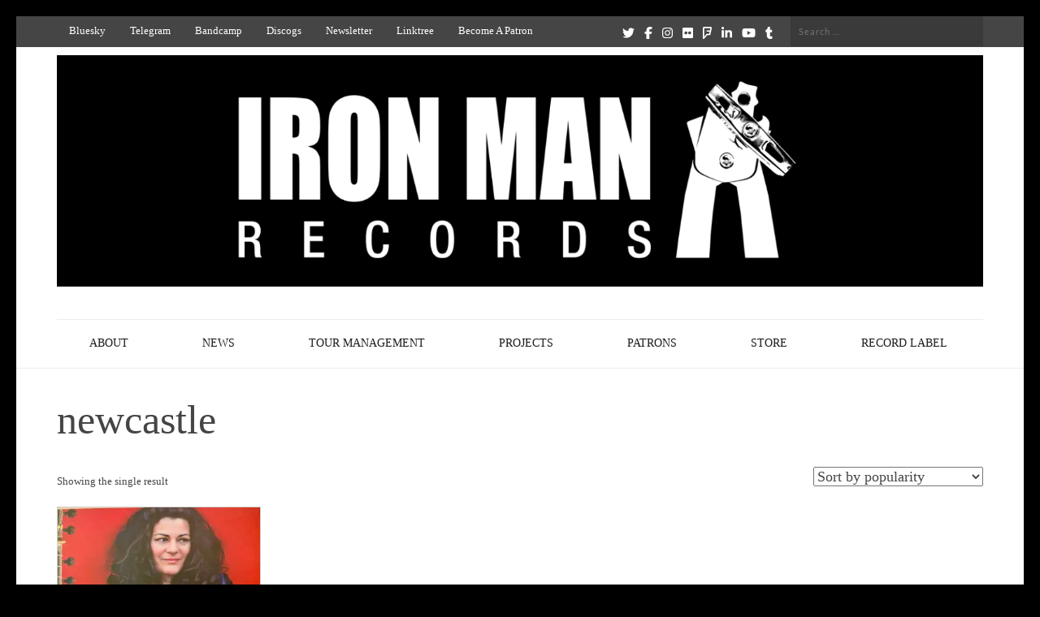

--- FILE ---
content_type: text/html; charset=UTF-8
request_url: https://ironmanrecords.net/product-tag/newcastle/
body_size: 23212
content:
<!DOCTYPE html>
<html lang="en-GB">
<head itemscope itemtype="https://schema.org/WebSite">
<meta charset="UTF-8">
<meta name="viewport" content="width=device-width, initial-scale=1">
<link rel="profile" href="http://gmpg.org/xfn/11">
<link rel="pingback" href="https://ironmanrecords.net/xmlrpc.php">

<meta name='robots' content='index, follow, max-image-preview:large, max-snippet:-1, max-video-preview:-1' />
	
	<!-- Jetpack Site Verification Tags -->
<meta name="google-site-verification" content="c7VBU11CmCXWUOVQjVc9xBEAnac7uWwLbC6Cj5_jDnU" />
<script>window._wca = window._wca || [];</script>

	<!-- This site is optimized with the Yoast SEO plugin v26.8 - https://yoast.com/product/yoast-seo-wordpress/ -->
	<link media="all" href="https://ironmanrecords.net/wp-content/cache/autoptimize/css/autoptimize_2c1fba71b3b3ad47216ba5c3e7f744a4.css" rel="stylesheet"><link media="only screen and (max-width: 768px)" href="https://ironmanrecords.net/wp-content/cache/autoptimize/css/autoptimize_6fe211f8bb15af76999ce9135805d7af.css" rel="stylesheet"><title>newcastle Archives - Iron Man Records</title>
	<link rel="canonical" href="https://ironmanrecords.net/product-tag/newcastle/" />
	<meta property="og:locale" content="en_GB" />
	<meta property="og:type" content="article" />
	<meta property="og:title" content="newcastle Archives - Iron Man Records" />
	<meta property="og:url" content="https://ironmanrecords.net/product-tag/newcastle/" />
	<meta property="og:site_name" content="Iron Man Records" />
	<meta property="og:image" content="https://i0.wp.com/ironmanrecords.net/wp-content/uploads/2022/01/Iron-Man-Records-Logo-A6-Postcard-1.jpg?fit=1753%2C1244&ssl=1" />
	<meta property="og:image:width" content="1753" />
	<meta property="og:image:height" content="1244" />
	<meta property="og:image:type" content="image/jpeg" />
	<meta name="twitter:card" content="summary_large_image" />
	<meta name="twitter:site" content="@IronManRecords" />
	<script type="application/ld+json" class="yoast-schema-graph">{"@context":"https://schema.org","@graph":[{"@type":"CollectionPage","@id":"https://ironmanrecords.net/product-tag/newcastle/","url":"https://ironmanrecords.net/product-tag/newcastle/","name":"newcastle Archives - Iron Man Records","isPartOf":{"@id":"https://ironmanrecords.net/#website"},"primaryImageOfPage":{"@id":"https://ironmanrecords.net/product-tag/newcastle/#primaryimage"},"image":{"@id":"https://ironmanrecords.net/product-tag/newcastle/#primaryimage"},"thumbnailUrl":"https://i0.wp.com/ironmanrecords.net/wp-content/uploads/2022/07/IMG5384.jpg?fit=2783%2C2783&ssl=1","breadcrumb":{"@id":"https://ironmanrecords.net/product-tag/newcastle/#breadcrumb"},"inLanguage":"en-GB"},{"@type":"ImageObject","inLanguage":"en-GB","@id":"https://ironmanrecords.net/product-tag/newcastle/#primaryimage","url":"https://i0.wp.com/ironmanrecords.net/wp-content/uploads/2022/07/IMG5384.jpg?fit=2783%2C2783&ssl=1","contentUrl":"https://i0.wp.com/ironmanrecords.net/wp-content/uploads/2022/07/IMG5384.jpg?fit=2783%2C2783&ssl=1","width":2783,"height":2783},{"@type":"BreadcrumbList","@id":"https://ironmanrecords.net/product-tag/newcastle/#breadcrumb","itemListElement":[{"@type":"ListItem","position":1,"name":"Home","item":"https://ironmanrecords.net/"},{"@type":"ListItem","position":2,"name":"newcastle"}]},{"@type":"WebSite","@id":"https://ironmanrecords.net/#website","url":"https://ironmanrecords.net/","name":"Iron Man Records","description":"Music, Record Label, Recording Studio, Rehearsal Space and Tour Management Services","publisher":{"@id":"https://ironmanrecords.net/#organization"},"potentialAction":[{"@type":"SearchAction","target":{"@type":"EntryPoint","urlTemplate":"https://ironmanrecords.net/?s={search_term_string}"},"query-input":{"@type":"PropertyValueSpecification","valueRequired":true,"valueName":"search_term_string"}}],"inLanguage":"en-GB"},{"@type":"Organization","@id":"https://ironmanrecords.net/#organization","name":"Iron Man Records","url":"https://ironmanrecords.net/","logo":{"@type":"ImageObject","inLanguage":"en-GB","@id":"https://ironmanrecords.net/#/schema/logo/image/","url":"https://i0.wp.com/ironmanrecords.net/wp-content/uploads/2022/01/Iron-Man-Records-Logo-A6-Postcard-1.jpg?fit=1753%2C1244&ssl=1","contentUrl":"https://i0.wp.com/ironmanrecords.net/wp-content/uploads/2022/01/Iron-Man-Records-Logo-A6-Postcard-1.jpg?fit=1753%2C1244&ssl=1","width":1753,"height":1244,"caption":"Iron Man Records"},"image":{"@id":"https://ironmanrecords.net/#/schema/logo/image/"},"sameAs":["https://www.facebook.com/IronManRecords/","https://x.com/IronManRecords","https://www.instagram.com/ironmanrecords23/","https://www.linkedin.com/company/iron-man-records/","https://www.pinterest.co.uk/IronManRecords23/","https://www.youtube.com/user/IronManRecords"]}]}</script>
	<!-- / Yoast SEO plugin. -->


<link rel='dns-prefetch' href='//www.google.com' />
<link rel='dns-prefetch' href='//stats.wp.com' />
<link rel='dns-prefetch' href='//secure.gravatar.com' />
<link rel='dns-prefetch' href='//capi-automation.s3.us-east-2.amazonaws.com' />
<link rel='dns-prefetch' href='//jetpack.wordpress.com' />
<link rel='dns-prefetch' href='//s0.wp.com' />
<link rel='dns-prefetch' href='//public-api.wordpress.com' />
<link rel='dns-prefetch' href='//0.gravatar.com' />
<link rel='dns-prefetch' href='//1.gravatar.com' />
<link rel='dns-prefetch' href='//2.gravatar.com' />
<link rel='preconnect' href='//c0.wp.com' />
<link rel='preconnect' href='//i0.wp.com' />
<link rel="alternate" type="application/rss+xml" title="Iron Man Records &raquo; Feed" href="https://ironmanrecords.net/feed/" />
<link rel="alternate" type="application/rss+xml" title="Iron Man Records &raquo; Comments Feed" href="https://ironmanrecords.net/comments/feed/" />
<link rel="alternate" type="application/rss+xml" title="Iron Man Records &raquo; newcastle Tag Feed" href="https://ironmanrecords.net/product-tag/newcastle/feed/" />
<script type="text/javascript">
/* <![CDATA[ */
window._wpemojiSettings = {"baseUrl":"https:\/\/s.w.org\/images\/core\/emoji\/16.0.1\/72x72\/","ext":".png","svgUrl":"https:\/\/s.w.org\/images\/core\/emoji\/16.0.1\/svg\/","svgExt":".svg","source":{"concatemoji":"https:\/\/ironmanrecords.net\/wp-includes\/js\/wp-emoji-release.min.js?ver=6.8.3"}};
/*! This file is auto-generated */
!function(s,n){var o,i,e;function c(e){try{var t={supportTests:e,timestamp:(new Date).valueOf()};sessionStorage.setItem(o,JSON.stringify(t))}catch(e){}}function p(e,t,n){e.clearRect(0,0,e.canvas.width,e.canvas.height),e.fillText(t,0,0);var t=new Uint32Array(e.getImageData(0,0,e.canvas.width,e.canvas.height).data),a=(e.clearRect(0,0,e.canvas.width,e.canvas.height),e.fillText(n,0,0),new Uint32Array(e.getImageData(0,0,e.canvas.width,e.canvas.height).data));return t.every(function(e,t){return e===a[t]})}function u(e,t){e.clearRect(0,0,e.canvas.width,e.canvas.height),e.fillText(t,0,0);for(var n=e.getImageData(16,16,1,1),a=0;a<n.data.length;a++)if(0!==n.data[a])return!1;return!0}function f(e,t,n,a){switch(t){case"flag":return n(e,"\ud83c\udff3\ufe0f\u200d\u26a7\ufe0f","\ud83c\udff3\ufe0f\u200b\u26a7\ufe0f")?!1:!n(e,"\ud83c\udde8\ud83c\uddf6","\ud83c\udde8\u200b\ud83c\uddf6")&&!n(e,"\ud83c\udff4\udb40\udc67\udb40\udc62\udb40\udc65\udb40\udc6e\udb40\udc67\udb40\udc7f","\ud83c\udff4\u200b\udb40\udc67\u200b\udb40\udc62\u200b\udb40\udc65\u200b\udb40\udc6e\u200b\udb40\udc67\u200b\udb40\udc7f");case"emoji":return!a(e,"\ud83e\udedf")}return!1}function g(e,t,n,a){var r="undefined"!=typeof WorkerGlobalScope&&self instanceof WorkerGlobalScope?new OffscreenCanvas(300,150):s.createElement("canvas"),o=r.getContext("2d",{willReadFrequently:!0}),i=(o.textBaseline="top",o.font="600 32px Arial",{});return e.forEach(function(e){i[e]=t(o,e,n,a)}),i}function t(e){var t=s.createElement("script");t.src=e,t.defer=!0,s.head.appendChild(t)}"undefined"!=typeof Promise&&(o="wpEmojiSettingsSupports",i=["flag","emoji"],n.supports={everything:!0,everythingExceptFlag:!0},e=new Promise(function(e){s.addEventListener("DOMContentLoaded",e,{once:!0})}),new Promise(function(t){var n=function(){try{var e=JSON.parse(sessionStorage.getItem(o));if("object"==typeof e&&"number"==typeof e.timestamp&&(new Date).valueOf()<e.timestamp+604800&&"object"==typeof e.supportTests)return e.supportTests}catch(e){}return null}();if(!n){if("undefined"!=typeof Worker&&"undefined"!=typeof OffscreenCanvas&&"undefined"!=typeof URL&&URL.createObjectURL&&"undefined"!=typeof Blob)try{var e="postMessage("+g.toString()+"("+[JSON.stringify(i),f.toString(),p.toString(),u.toString()].join(",")+"));",a=new Blob([e],{type:"text/javascript"}),r=new Worker(URL.createObjectURL(a),{name:"wpTestEmojiSupports"});return void(r.onmessage=function(e){c(n=e.data),r.terminate(),t(n)})}catch(e){}c(n=g(i,f,p,u))}t(n)}).then(function(e){for(var t in e)n.supports[t]=e[t],n.supports.everything=n.supports.everything&&n.supports[t],"flag"!==t&&(n.supports.everythingExceptFlag=n.supports.everythingExceptFlag&&n.supports[t]);n.supports.everythingExceptFlag=n.supports.everythingExceptFlag&&!n.supports.flag,n.DOMReady=!1,n.readyCallback=function(){n.DOMReady=!0}}).then(function(){return e}).then(function(){var e;n.supports.everything||(n.readyCallback(),(e=n.source||{}).concatemoji?t(e.concatemoji):e.wpemoji&&e.twemoji&&(t(e.twemoji),t(e.wpemoji)))}))}((window,document),window._wpemojiSettings);
/* ]]> */
</script>









<link rel='stylesheet' id='sow-cta-default-57874ef55d16-css' href='https://ironmanrecords.net/wp-content/cache/autoptimize/css/autoptimize_single_095b4a17996497664ca02cba44eb76ae.css?ver=6.8.3' type='text/css' media='all' />




















<script type="text/javascript" src="https://ironmanrecords.net/wp-includes/js/jquery/jquery.min.js?ver=3.7.1" id="jquery-core-js"></script>

<script type="text/javascript" id="jquery-js-after">
/* <![CDATA[ */

					function optimocha_getCookie(name) {
						var v = document.cookie.match("(^|;) ?" + name + "=([^;]*)(;|$)");
						return v ? v[2] : null;
					}

					function optimocha_check_wc_cart_script() {
					var cart_src = "https://ironmanrecords.net/wp-content/plugins/woocommerce/assets/js/frontend/cart-fragments.min.js";
					var script_id = "optimocha_loaded_wc_cart_fragments";

						if( document.getElementById(script_id) !== null ) {
							return false;
						}

						if( optimocha_getCookie("woocommerce_cart_hash") ) {
							var script = document.createElement("script");
							script.id = script_id;
							script.src = cart_src;
							script.async = true;
							document.head.appendChild(script);
						}
					}

					optimocha_check_wc_cart_script();
					document.addEventListener("click", function(){setTimeout(optimocha_check_wc_cart_script,1000);});
					
/* ]]> */
</script>

<script type="text/javascript" src="https://www.google.com/recaptcha/api.js?hl=en_GB" id="recaptcha-js" defer="defer" data-wp-strategy="defer"></script>

<script type="text/javascript" id="tp-js-js-extra">
/* <![CDATA[ */
var trustpilot_settings = {"key":"4HMnQk1FpEHd1ntA","TrustpilotScriptUrl":"https:\/\/invitejs.trustpilot.com\/tp.min.js","IntegrationAppUrl":"\/\/ecommscript-integrationapp.trustpilot.com","PreviewScriptUrl":"\/\/ecommplugins-scripts.trustpilot.com\/v2.1\/js\/preview.min.js","PreviewCssUrl":"\/\/ecommplugins-scripts.trustpilot.com\/v2.1\/css\/preview.min.css","PreviewWPCssUrl":"\/\/ecommplugins-scripts.trustpilot.com\/v2.1\/css\/preview_wp.css","WidgetScriptUrl":"\/\/widget.trustpilot.com\/bootstrap\/v5\/tp.widget.bootstrap.min.js"};
/* ]]> */
</script>


<script type="text/javascript" id="wc-add-to-cart-js-extra">
/* <![CDATA[ */
var wc_add_to_cart_params = {"ajax_url":"\/wp-admin\/admin-ajax.php","wc_ajax_url":"\/?wc-ajax=%%endpoint%%","i18n_view_cart":"View basket","cart_url":"https:\/\/ironmanrecords.net\/store\/cart\/","is_cart":"","cart_redirect_after_add":"no"};
/* ]]> */
</script>


<script type="text/javascript" id="woocommerce-js-extra">
/* <![CDATA[ */
var woocommerce_params = {"ajax_url":"\/wp-admin\/admin-ajax.php","wc_ajax_url":"\/?wc-ajax=%%endpoint%%","i18n_password_show":"Show password","i18n_password_hide":"Hide password"};
/* ]]> */
</script>

<script type="text/javascript" id="WCPAY_ASSETS-js-extra">
/* <![CDATA[ */
var wcpayAssets = {"url":"https:\/\/ironmanrecords.net\/wp-content\/plugins\/woocommerce-payments\/dist\/"};
/* ]]> */
</script>
<script type="text/javascript" src="https://stats.wp.com/s-202604.js" id="woocommerce-analytics-js" defer="defer" data-wp-strategy="defer"></script>
<link rel="https://api.w.org/" href="https://ironmanrecords.net/wp-json/" /><link rel="alternate" title="JSON" type="application/json" href="https://ironmanrecords.net/wp-json/wp/v2/product_tag/7947" /><link rel="EditURI" type="application/rsd+xml" title="RSD" href="https://ironmanrecords.net/xmlrpc.php?rsd" />
<meta name="generator" content="WordPress 6.8.3" />
<meta name="generator" content="WooCommerce 10.4.3" />
		<!-- Custom Logo: hide header text -->
		
		
			
		<!-- Google site verification - Google for WooCommerce -->
<meta name="google-site-verification" content="c7VBU11CmCXWUOVQjVc9xBEAnac7uWwLbC6Cj5_jDnU" />
	<noscript><style>.woocommerce-product-gallery{ opacity: 1 !important; }</style></noscript>
	      <meta name="onesignal" content="wordpress-plugin"/>
            <script>

      window.OneSignalDeferred = window.OneSignalDeferred || [];

      OneSignalDeferred.push(function(OneSignal) {
        var oneSignal_options = {};
        window._oneSignalInitOptions = oneSignal_options;

        oneSignal_options['serviceWorkerParam'] = { scope: '/' };
oneSignal_options['serviceWorkerPath'] = 'OneSignalSDKWorker.js.php';

        OneSignal.Notifications.setDefaultUrl("https://ironmanrecords.net");

        oneSignal_options['wordpress'] = true;
oneSignal_options['appId'] = '0721cf6b-3d27-48c4-8b00-31cf68d15211';
oneSignal_options['allowLocalhostAsSecureOrigin'] = true;
oneSignal_options['welcomeNotification'] = { };
oneSignal_options['welcomeNotification']['title'] = "";
oneSignal_options['welcomeNotification']['message'] = "";
oneSignal_options['path'] = "https://ironmanrecords.net/wp-content/plugins/onesignal-free-web-push-notifications/sdk_files/";
oneSignal_options['safari_web_id'] = "web.onesignal.auto.2d55a779-27e1-4bb7-a896-7e19803bedb7";
oneSignal_options['promptOptions'] = { };
oneSignal_options['notifyButton'] = { };
oneSignal_options['notifyButton']['enable'] = true;
oneSignal_options['notifyButton']['position'] = 'bottom-right';
oneSignal_options['notifyButton']['theme'] = 'default';
oneSignal_options['notifyButton']['size'] = 'medium';
oneSignal_options['notifyButton']['showCredit'] = true;
oneSignal_options['notifyButton']['text'] = {};
              OneSignal.init(window._oneSignalInitOptions);
              OneSignal.Slidedown.promptPush()      });

      function documentInitOneSignal() {
        var oneSignal_elements = document.getElementsByClassName("OneSignal-prompt");

        var oneSignalLinkClickHandler = function(event) { OneSignal.Notifications.requestPermission(); event.preventDefault(); };        for(var i = 0; i < oneSignal_elements.length; i++)
          oneSignal_elements[i].addEventListener('click', oneSignalLinkClickHandler, false);
      }

      if (document.readyState === 'complete') {
           documentInitOneSignal();
      }
      else {
           window.addEventListener("load", function(event){
               documentInitOneSignal();
          });
      }
    </script>
			<script  type="text/javascript">
				!function(f,b,e,v,n,t,s){if(f.fbq)return;n=f.fbq=function(){n.callMethod?
					n.callMethod.apply(n,arguments):n.queue.push(arguments)};if(!f._fbq)f._fbq=n;
					n.push=n;n.loaded=!0;n.version='2.0';n.queue=[];t=b.createElement(e);t.async=!0;
					t.src=v;s=b.getElementsByTagName(e)[0];s.parentNode.insertBefore(t,s)}(window,
					document,'script','https://connect.facebook.net/en_US/fbevents.js');
			</script>
			<!-- WooCommerce Facebook Integration Begin -->
			<script  type="text/javascript">

				fbq('init', '640677610136067', {}, {
    "agent": "woocommerce_6-10.4.3-3.5.15"
});

				document.addEventListener( 'DOMContentLoaded', function() {
					// Insert placeholder for events injected when a product is added to the cart through AJAX.
					document.body.insertAdjacentHTML( 'beforeend', '<div class=\"wc-facebook-pixel-event-placeholder\"></div>' );
				}, false );

			</script>
			<!-- WooCommerce Facebook Integration End -->
			<link rel="icon" href="https://i0.wp.com/ironmanrecords.net/wp-content/uploads/2016/05/Twitter-Avatar-400x400px.jpg?fit=32%2C32&#038;ssl=1" sizes="32x32" />
<link rel="icon" href="https://i0.wp.com/ironmanrecords.net/wp-content/uploads/2016/05/Twitter-Avatar-400x400px.jpg?fit=192%2C192&#038;ssl=1" sizes="192x192" />
<link rel="apple-touch-icon" href="https://i0.wp.com/ironmanrecords.net/wp-content/uploads/2016/05/Twitter-Avatar-400x400px.jpg?fit=180%2C180&#038;ssl=1" />
<meta name="msapplication-TileImage" content="https://i0.wp.com/ironmanrecords.net/wp-content/uploads/2016/05/Twitter-Avatar-400x400px.jpg?fit=270%2C270&#038;ssl=1" />

		<!-- Global site tag (gtag.js) - Google Ads: AW-17447466762 - Google for WooCommerce -->
		<script async src="https://www.googletagmanager.com/gtag/js?id=AW-17447466762"></script>
		<script>
			window.dataLayer = window.dataLayer || [];
			function gtag() { dataLayer.push(arguments); }
			gtag( 'consent', 'default', {
				analytics_storage: 'denied',
				ad_storage: 'denied',
				ad_user_data: 'denied',
				ad_personalization: 'denied',
				region: ['AT', 'BE', 'BG', 'HR', 'CY', 'CZ', 'DK', 'EE', 'FI', 'FR', 'DE', 'GR', 'HU', 'IS', 'IE', 'IT', 'LV', 'LI', 'LT', 'LU', 'MT', 'NL', 'NO', 'PL', 'PT', 'RO', 'SK', 'SI', 'ES', 'SE', 'GB', 'CH'],
				wait_for_update: 500,
			} );
			gtag('js', new Date());
			gtag('set', 'developer_id.dOGY3NW', true);
			gtag("config", "AW-17447466762", { "groups": "GLA", "send_page_view": false });		</script>

		</head>

<body class="archive tax-product_tag term-newcastle term-7947 wp-custom-logo wp-theme-the-minimal-pro theme-the-minimal-pro woocommerce woocommerce-page woocommerce-no-js jps-theme-the-minimal-pro group-blog hfeed responsive-hmenu custom-background-color no-sidebar" itemscope itemtype="https://schema.org/WebPage">

<script type="text/javascript">
/* <![CDATA[ */
gtag("event", "page_view", {send_to: "GLA"});
/* ]]> */
</script>


<div id="page" class="site">
    
    <div id="mobile-masthead" class="mobile-site-header">
        <div class="container">
            <div class="mobile-site-branding" itemscope itemtype="https://schema.org/Organization">
                <a href="https://ironmanrecords.net/" class="custom-logo-link" rel="home"><img width="1600" height="400" src="https://i0.wp.com/ironmanrecords.net/wp-content/uploads/2022/02/cropped-cropped-Patron-Logo-Banner-1600x400px.png?fit=1600%2C400&amp;ssl=1" class="custom-logo" alt="Iron Man Records" decoding="async" fetchpriority="high" srcset="https://i0.wp.com/ironmanrecords.net/wp-content/uploads/2022/02/cropped-cropped-Patron-Logo-Banner-1600x400px.png?w=1600&amp;ssl=1 1600w, https://i0.wp.com/ironmanrecords.net/wp-content/uploads/2022/02/cropped-cropped-Patron-Logo-Banner-1600x400px.png?resize=300%2C75&amp;ssl=1 300w, https://i0.wp.com/ironmanrecords.net/wp-content/uploads/2022/02/cropped-cropped-Patron-Logo-Banner-1600x400px.png?resize=1578%2C395&amp;ssl=1 1578w, https://i0.wp.com/ironmanrecords.net/wp-content/uploads/2022/02/cropped-cropped-Patron-Logo-Banner-1600x400px.png?resize=768%2C192&amp;ssl=1 768w, https://i0.wp.com/ironmanrecords.net/wp-content/uploads/2022/02/cropped-cropped-Patron-Logo-Banner-1600x400px.png?resize=1536%2C384&amp;ssl=1 1536w, https://i0.wp.com/ironmanrecords.net/wp-content/uploads/2022/02/cropped-cropped-Patron-Logo-Banner-1600x400px.png?resize=600%2C150&amp;ssl=1 600w" sizes="(max-width: 1600px) 100vw, 1600px" data-attachment-id="24269" data-permalink="https://ironmanrecords.net/?attachment_id=24269" data-orig-file="https://i0.wp.com/ironmanrecords.net/wp-content/uploads/2022/02/cropped-cropped-Patron-Logo-Banner-1600x400px.png?fit=1600%2C400&amp;ssl=1" data-orig-size="1600,400" data-comments-opened="1" data-image-meta="{&quot;aperture&quot;:&quot;0&quot;,&quot;credit&quot;:&quot;&quot;,&quot;camera&quot;:&quot;&quot;,&quot;caption&quot;:&quot;&quot;,&quot;created_timestamp&quot;:&quot;0&quot;,&quot;copyright&quot;:&quot;&quot;,&quot;focal_length&quot;:&quot;0&quot;,&quot;iso&quot;:&quot;0&quot;,&quot;shutter_speed&quot;:&quot;0&quot;,&quot;title&quot;:&quot;&quot;,&quot;orientation&quot;:&quot;0&quot;}" data-image-title="cropped-cropped-Patron-Logo-Banner-1600x400px.png" data-image-description="&lt;p&gt;https://744.a30.myftpupload.com/wp-content/uploads/2022/02/cropped-cropped-Patron-Logo-Banner-1600x400px.png&lt;/p&gt;
" data-image-caption="" data-medium-file="https://i0.wp.com/ironmanrecords.net/wp-content/uploads/2022/02/cropped-cropped-Patron-Logo-Banner-1600x400px.png?fit=300%2C75&amp;ssl=1" data-large-file="https://i0.wp.com/ironmanrecords.net/wp-content/uploads/2022/02/cropped-cropped-Patron-Logo-Banner-1600x400px.png?fit=750%2C188&amp;ssl=1" /></a>                <div class="text-logo">
                    <p class="site-title" itemprop="name"><a href="https://ironmanrecords.net/" rel="home" itemprop="url">Iron Man Records</a></p>
                                            <p class="site-description" itemprop="description">Music, Record Label, Recording Studio, Rehearsal Space and Tour Management Services</p>
                                    </div>
            </div><!-- .mobile-site-branding -->
            <div class="btn-menu-opener">
                <span></span>
                <span></span>
                <span></span>
            </div>
        </div>
        <div class="mobile-menu">
            <form role="search" method="get" class="search-form" action="https://ironmanrecords.net/">
                <label>
                    <span class="screen-reader-text">Search for:</span>
                    <input type="search" class="search-field" placeholder="Search &hellip;" value="" name="s" autocomplete="off"/>
                </label>                
                <input type="submit" class="search-submit" value="Search" />               
            </form> 
            <nav id="mobile-site-navigation" class="mobile-main-navigation" role="navigation" itemscope itemtype="https://schema.org/SiteNavigationElement">
            <div class="menu-navigation-container"><ul id="primary-menu" class="nav-menu"><li id="menu-item-17455" class="menu-item menu-item-type-post_type menu-item-object-page menu-item-has-children menu-item-17455"><a href="https://ironmanrecords.net/about/">About</a>
<ul class="sub-menu">
	<li id="menu-item-17480" class="menu-item menu-item-type-post_type menu-item-object-page menu-item-17480"><a href="https://ironmanrecords.net/about/reasons-why/">Reasons Why…..</a></li>
	<li id="menu-item-27193" class="menu-item menu-item-type-post_type menu-item-object-page menu-item-27193"><a href="https://ironmanrecords.net/about/the-imagine-nation/">The Imagine Nation</a></li>
	<li id="menu-item-17481" class="menu-item menu-item-type-post_type menu-item-object-page menu-item-17481"><a href="https://ironmanrecords.net/about/your-guarantee/">Your Guarantee</a></li>
	<li id="menu-item-17473" class="menu-item menu-item-type-post_type menu-item-object-page menu-item-17473"><a href="https://ironmanrecords.net/about/how-it-all-started-1996/">How it all started – 1996</a></li>
	<li id="menu-item-17479" class="menu-item menu-item-type-post_type menu-item-object-page menu-item-17479"><a href="https://ironmanrecords.net/about/questions/">12 Questions – 2000</a></li>
	<li id="menu-item-17477" class="menu-item menu-item-type-post_type menu-item-object-page menu-item-17477"><a href="https://ironmanrecords.net/about/10-questions/">10 Questions – 2009</a></li>
	<li id="menu-item-17476" class="menu-item menu-item-type-post_type menu-item-object-page menu-item-17476"><a href="https://ironmanrecords.net/about/9-questions/">9 Questions – 2012</a></li>
	<li id="menu-item-17474" class="menu-item menu-item-type-post_type menu-item-object-page menu-item-17474"><a href="https://ironmanrecords.net/about/10-questions-2015/">10 Questions – 2015</a></li>
	<li id="menu-item-17460" class="menu-item menu-item-type-post_type menu-item-object-page menu-item-privacy-policy menu-item-17460"><a rel="privacy-policy" href="https://ironmanrecords.net/about/privacy-policy/">Privacy Policy</a></li>
</ul>
</li>
<li id="menu-item-17453" class="menu-item menu-item-type-post_type menu-item-object-page menu-item-has-children menu-item-17453"><a href="https://ironmanrecords.net/news/">News</a>
<ul class="sub-menu">
	<li id="menu-item-20229" class="menu-item menu-item-type-post_type menu-item-object-page menu-item-20229"><a href="https://ironmanrecords.net/services/newsletter/">Newsletter</a></li>
</ul>
</li>
<li id="menu-item-17451" class="menu-item menu-item-type-post_type menu-item-object-page menu-item-home menu-item-has-children menu-item-17451"><a href="https://ironmanrecords.net/tour-management-driving/">Tour Management</a>
<ul class="sub-menu">
	<li id="menu-item-17494" class="menu-item menu-item-type-post_type menu-item-object-page menu-item-17494"><a href="https://ironmanrecords.net/services/framework-recording-studios/">Framework Recording Studios</a></li>
	<li id="menu-item-23938" class="menu-item menu-item-type-post_type menu-item-object-page menu-item-23938"><a href="https://ironmanrecords.net/services/music-rehearsal-space/">Music Rehearsal Space</a></li>
</ul>
</li>
<li id="menu-item-17449" class="menu-item menu-item-type-post_type menu-item-object-page menu-item-has-children menu-item-17449"><a href="https://ironmanrecords.net/projects/">Projects</a>
<ul class="sub-menu">
	<li id="menu-item-17468" class="menu-item menu-item-type-post_type menu-item-object-page menu-item-17468"><a href="https://ironmanrecords.net/projects/m25-spin/">M25 Spin</a></li>
	<li id="menu-item-17462" class="menu-item menu-item-type-post_type menu-item-object-page menu-item-17462"><a href="https://ironmanrecords.net/projects/money-burning/">Money Burning</a></li>
	<li id="menu-item-21485" class="menu-item menu-item-type-post_type menu-item-object-page menu-item-21485"><a href="https://ironmanrecords.net/projects/uncover-ancient-hill-figures/">Ancient Hill Figures on Wandlebury Hill</a></li>
	<li id="menu-item-17466" class="menu-item menu-item-type-post_type menu-item-object-page menu-item-17466"><a href="https://ironmanrecords.net/projects/111hz/">111 Hertz</a></li>
	<li id="menu-item-17497" class="menu-item menu-item-type-post_type menu-item-object-page menu-item-17497"><a href="https://ironmanrecords.net/projects/dieter-binninger/">Dieter Binninger</a></li>
	<li id="menu-item-17457" class="menu-item menu-item-type-post_type menu-item-object-page menu-item-17457"><a href="https://ironmanrecords.net/projects/cosmic-trigger/">Cosmic Trigger</a></li>
</ul>
</li>
<li id="menu-item-17454" class="menu-item menu-item-type-post_type menu-item-object-page menu-item-17454"><a href="https://ironmanrecords.net/patrons/">Patrons</a></li>
<li id="menu-item-17448" class="menu-item menu-item-type-post_type menu-item-object-page menu-item-has-children menu-item-17448"><a href="https://ironmanrecords.net/store/">Store</a>
<ul class="sub-menu">
	<li id="menu-item-17471" class="menu-item menu-item-type-post_type menu-item-object-page menu-item-17471"><a href="https://ironmanrecords.net/store/cart/">Cart</a></li>
	<li id="menu-item-17470" class="menu-item menu-item-type-post_type menu-item-object-page menu-item-17470"><a href="https://ironmanrecords.net/store/checkout/">Checkout</a></li>
	<li id="menu-item-17469" class="menu-item menu-item-type-post_type menu-item-object-page menu-item-17469"><a href="https://ironmanrecords.net/store/my-account/">My Account</a></li>
</ul>
</li>
<li id="menu-item-17452" class="menu-item menu-item-type-post_type menu-item-object-page menu-item-has-children menu-item-17452"><a href="https://ironmanrecords.net/bands/">Record Label</a>
<ul class="sub-menu">
	<li id="menu-item-17478" class="menu-item menu-item-type-post_type menu-item-object-page menu-item-17478"><a href="https://ironmanrecords.net/services/wholesale-trade-list/">Releases available for Trade / Licensing</a></li>
	<li id="menu-item-17484" class="menu-item menu-item-type-post_type menu-item-object-page menu-item-17484"><a href="https://ironmanrecords.net/bands/academy-morticians/">Academy Morticians</a></li>
	<li id="menu-item-17464" class="menu-item menu-item-type-post_type menu-item-object-page menu-item-17464"><a href="https://ironmanrecords.net/bands/brassick/">Brassick</a></li>
	<li id="menu-item-17472" class="menu-item menu-item-type-post_type menu-item-object-page menu-item-17472"><a href="https://ironmanrecords.net/bands/dr-marshmallow-cubicle/">Dr Marshmallow Cubicle</a></li>
	<li id="menu-item-17486" class="menu-item menu-item-type-post_type menu-item-object-page menu-item-17486"><a href="https://ironmanrecords.net/bands/dufus/">Dufus</a></li>
	<li id="menu-item-27023" class="menu-item menu-item-type-post_type menu-item-object-page menu-item-27023"><a href="https://ironmanrecords.net/bands/freestone/">Freestone</a></li>
	<li id="menu-item-17491" class="menu-item menu-item-type-post_type menu-item-object-page menu-item-17491"><a href="https://ironmanrecords.net/bands/gorgeous/">G.O.R.G.E.O.U.S</a></li>
	<li id="menu-item-17493" class="menu-item menu-item-type-post_type menu-item-object-page menu-item-17493"><a href="https://ironmanrecords.net/bands/iod/">I.O.D – Injury or Death</a></li>
	<li id="menu-item-17475" class="menu-item menu-item-type-post_type menu-item-object-page menu-item-17475"><a href="https://ironmanrecords.net/bands/john-sinclair/">John Sinclair (1941 – 2024)</a></li>
	<li id="menu-item-17498" class="menu-item menu-item-type-post_type menu-item-object-page menu-item-17498"><a href="https://ironmanrecords.net/bands/last-under-the-sun/">Last Under The Sun</a></li>
	<li id="menu-item-17490" class="menu-item menu-item-type-post_type menu-item-object-page menu-item-17490"><a href="https://ironmanrecords.net/bands/less/">Less</a></li>
	<li id="menu-item-17489" class="menu-item menu-item-type-post_type menu-item-object-page menu-item-17489"><a href="https://ironmanrecords.net/bands/legion-of-dynamic-dischord/">LDD – Legion of Dynamic Dischord</a></li>
	<li id="menu-item-17458" class="menu-item menu-item-type-post_type menu-item-object-page menu-item-17458"><a href="https://ironmanrecords.net/bands/morus/">Morus</a></li>
	<li id="menu-item-17487" class="menu-item menu-item-type-post_type menu-item-object-page menu-item-17487"><a href="https://ironmanrecords.net/bands/nightingales/">Nightingales</a></li>
	<li id="menu-item-17492" class="menu-item menu-item-type-post_type menu-item-object-page menu-item-17492"><a href="https://ironmanrecords.net/bands/pain/">P.A.I.N – Propaganda and Information Network</a></li>
	<li id="menu-item-17483" class="menu-item menu-item-type-post_type menu-item-object-page menu-item-17483"><a href="https://ironmanrecords.net/bands/pigfish/">Pigfish</a></li>
	<li id="menu-item-17488" class="menu-item menu-item-type-post_type menu-item-object-page menu-item-17488"><a href="https://ironmanrecords.net/bands/police-bastard/">Police Bastard</a></li>
	<li id="menu-item-23056" class="menu-item menu-item-type-post_type menu-item-object-page menu-item-23056"><a href="https://ironmanrecords.net/bands/redshift/">Redshift</a></li>
	<li id="menu-item-17467" class="menu-item menu-item-type-post_type menu-item-object-page menu-item-17467"><a href="https://ironmanrecords.net/bands/robert-anton-wilson/">Robert Anton Wilson</a></li>
	<li id="menu-item-17482" class="menu-item menu-item-type-post_type menu-item-object-page menu-item-17482"><a href="https://ironmanrecords.net/bands/sensa-yuma/">Sensa Yuma</a></li>
	<li id="menu-item-17485" class="menu-item menu-item-type-post_type menu-item-object-page menu-item-17485"><a href="https://ironmanrecords.net/bands/sist/">Sist</a></li>
	<li id="menu-item-17496" class="menu-item menu-item-type-post_type menu-item-object-page menu-item-17496"><a href="https://ironmanrecords.net/bands/steve-fly/">Steve Fly</a></li>
	<li id="menu-item-22710" class="menu-item menu-item-type-post_type menu-item-object-page menu-item-22710"><a href="https://ironmanrecords.net/bands/suckerpunch/">Suckerpunch</a></li>
	<li id="menu-item-17495" class="menu-item menu-item-type-post_type menu-item-object-page menu-item-17495"><a href="https://ironmanrecords.net/bands/t-c-lethbridge/">TC Lethbridge</a></li>
	<li id="menu-item-17459" class="menu-item menu-item-type-post_type menu-item-object-page menu-item-17459"><a href="https://ironmanrecords.net/bands/wub-wainwright/">Wub Wainwright</a></li>
</ul>
</li>
</ul></div>            </nav>
                        <nav id="mobile-secondary-navigation" class="mobile-secondary-menu" role="navigation">
                <div id="bs-example-navbar-collapse-1" class="collapse navbar-collapse"><ul id="top-menu" class="top-menu"><li id="menu-item-27676" class="menu-item menu-item-type-custom menu-item-object-custom menu-item-27676"><a href="https://bsky.app/profile/ironmanrecords.bsky.social">Bluesky</a></li>
<li id="menu-item-27196" class="menu-item menu-item-type-custom menu-item-object-custom menu-item-27196"><a target="_blank" href="https://t.me/ironmanrecords">Telegram</a></li>
<li id="menu-item-16696" class="menu-item menu-item-type-custom menu-item-object-custom menu-item-16696"><a target="_blank" href="https://ironmanrecords.bandcamp.com/follow_me">Bandcamp</a></li>
<li id="menu-item-16695" class="menu-item menu-item-type-custom menu-item-object-custom menu-item-16695"><a target="_blank" href="https://www.discogs.com/seller/IronManRecords/profile">Discogs</a></li>
<li id="menu-item-16702" class="menu-item menu-item-type-custom menu-item-object-custom menu-item-16702"><a target="_blank" href="https://ironmanrecords.substack.com/subscribe">Newsletter</a></li>
<li id="menu-item-27387" class="menu-item menu-item-type-custom menu-item-object-custom menu-item-27387"><a target="_blank" href="https://linktr.ee/ironmanrecords">Linktree</a></li>
<li id="menu-item-16693" class="menu-item menu-item-type-custom menu-item-object-custom menu-item-16693"><a target="_blank" href="https://www.patreon.com/IronManRecords">Become A Patron</a></li>
</ul></div>            </nav><!-- #secondary-navigation -->
                        <ul class="social-networks">
                        <li><a href="https://twitter.com/IronManRecords" target="_blank" title="twitter"><span class="fa fa-twitter"></span></a></li>
                                <li><a href="https://www.facebook.com/IronManRecords/" target="_blank" title="facebook"><span class="fa fa-facebook"></span></a></li>
                                <li><a href="https://www.instagram.com/ironmanrecords23/" target="_blank" title="instagram"><span class="fa fa-instagram"></span></a></li>
                                <li><a href="https://www.flickr.com/photos/ironmanrecords/" target="_blank" title="flickr"><span class="fa fa-flickr"></span></a></li>
                                <li><a href="https://foursquare.com/ironmanrecords" target="_blank" title="foursquare"><span class="fa fa-foursquare"></span></a></li>
                                <li><a href="https://www.linkedin.com/company/iron-man-records/" target="_blank" title="linkedin"><span class="fa fa-linkedin"></span></a></li>
                                <li><a href="https://www.youtube.com/user/IronManRecords" target="_blank" title="youtube"><span class="fa fa-youtube"></span></a></li>
                                <li><a href="https://www.tumblr.com/ironmanrecords" target="_blank" title="tumblr"><span class="fa fa-tumblr"></span></a></li>
                        </ul>
                </div>
    </div>
	
    <header id="masthead" class="site-header one no-slider" role="banner" itemscope itemtype="https://schema.org/WPHeader">
         
<div class="header-top">
	<div class="container">
	    
                    <nav id="secondary-navigation" class="secondary-navigation" role="navigation">
                <div id="bs-example-navbar-collapse-1" class="collapse navbar-collapse"><ul id="top-menu" class="top-menu"><li class="menu-item menu-item-type-custom menu-item-object-custom menu-item-27676"><a href="https://bsky.app/profile/ironmanrecords.bsky.social">Bluesky</a></li>
<li class="menu-item menu-item-type-custom menu-item-object-custom menu-item-27196"><a target="_blank" href="https://t.me/ironmanrecords">Telegram</a></li>
<li class="menu-item menu-item-type-custom menu-item-object-custom menu-item-16696"><a target="_blank" href="https://ironmanrecords.bandcamp.com/follow_me">Bandcamp</a></li>
<li class="menu-item menu-item-type-custom menu-item-object-custom menu-item-16695"><a target="_blank" href="https://www.discogs.com/seller/IronManRecords/profile">Discogs</a></li>
<li class="menu-item menu-item-type-custom menu-item-object-custom menu-item-16702"><a target="_blank" href="https://ironmanrecords.substack.com/subscribe">Newsletter</a></li>
<li class="menu-item menu-item-type-custom menu-item-object-custom menu-item-27387"><a target="_blank" href="https://linktr.ee/ironmanrecords">Linktree</a></li>
<li class="menu-item menu-item-type-custom menu-item-object-custom menu-item-16693"><a target="_blank" href="https://www.patreon.com/IronManRecords">Become A Patron</a></li>
</ul></div>            </nav><!-- #secondary-navigation -->
                
		<div class="right-section">
    		        <ul class="social-networks">
                        <li><a href="https://twitter.com/IronManRecords" target="_blank" title="twitter"><span class="fa fa-twitter"></span></a></li>
                                <li><a href="https://www.facebook.com/IronManRecords/" target="_blank" title="facebook"><span class="fa fa-facebook"></span></a></li>
                                <li><a href="https://www.instagram.com/ironmanrecords23/" target="_blank" title="instagram"><span class="fa fa-instagram"></span></a></li>
                                <li><a href="https://www.flickr.com/photos/ironmanrecords/" target="_blank" title="flickr"><span class="fa fa-flickr"></span></a></li>
                                <li><a href="https://foursquare.com/ironmanrecords" target="_blank" title="foursquare"><span class="fa fa-foursquare"></span></a></li>
                                <li><a href="https://www.linkedin.com/company/iron-man-records/" target="_blank" title="linkedin"><span class="fa fa-linkedin"></span></a></li>
                                <li><a href="https://www.youtube.com/user/IronManRecords" target="_blank" title="youtube"><span class="fa fa-youtube"></span></a></li>
                                <li><a href="https://www.tumblr.com/ironmanrecords" target="_blank" title="tumblr"><span class="fa fa-tumblr"></span></a></li>
                        </ul>
                    <div class="search-section">
                <form role="search" method="get" class="search-form" action="https://ironmanrecords.net/">
                <label>
                    <span class="screen-reader-text">Search for:</span>
                    <input type="search" class="search-field" placeholder="Search &hellip;" value="" name="s" autocomplete="off"/>
                </label>                
                <input type="submit" class="search-submit" value="Search" />               
            </form>            </div>
                	</div>
        
	</div>
</div>

<div class="sticky-holder"></div>

<div class="header-bottom">
	<div class="container">
		
        <div class="site-branding" itemscope itemtype="https://schema.org/Organization">
            <a href="https://ironmanrecords.net/" class="custom-logo-link" rel="home"><img width="1600" height="400" src="https://i0.wp.com/ironmanrecords.net/wp-content/uploads/2022/02/cropped-cropped-Patron-Logo-Banner-1600x400px.png?fit=1600%2C400&amp;ssl=1" class="custom-logo" alt="Iron Man Records" decoding="async" srcset="https://i0.wp.com/ironmanrecords.net/wp-content/uploads/2022/02/cropped-cropped-Patron-Logo-Banner-1600x400px.png?w=1600&amp;ssl=1 1600w, https://i0.wp.com/ironmanrecords.net/wp-content/uploads/2022/02/cropped-cropped-Patron-Logo-Banner-1600x400px.png?resize=300%2C75&amp;ssl=1 300w, https://i0.wp.com/ironmanrecords.net/wp-content/uploads/2022/02/cropped-cropped-Patron-Logo-Banner-1600x400px.png?resize=1578%2C395&amp;ssl=1 1578w, https://i0.wp.com/ironmanrecords.net/wp-content/uploads/2022/02/cropped-cropped-Patron-Logo-Banner-1600x400px.png?resize=768%2C192&amp;ssl=1 768w, https://i0.wp.com/ironmanrecords.net/wp-content/uploads/2022/02/cropped-cropped-Patron-Logo-Banner-1600x400px.png?resize=1536%2C384&amp;ssl=1 1536w, https://i0.wp.com/ironmanrecords.net/wp-content/uploads/2022/02/cropped-cropped-Patron-Logo-Banner-1600x400px.png?resize=600%2C150&amp;ssl=1 600w" sizes="(max-width: 1600px) 100vw, 1600px" data-attachment-id="24269" data-permalink="https://ironmanrecords.net/?attachment_id=24269" data-orig-file="https://i0.wp.com/ironmanrecords.net/wp-content/uploads/2022/02/cropped-cropped-Patron-Logo-Banner-1600x400px.png?fit=1600%2C400&amp;ssl=1" data-orig-size="1600,400" data-comments-opened="1" data-image-meta="{&quot;aperture&quot;:&quot;0&quot;,&quot;credit&quot;:&quot;&quot;,&quot;camera&quot;:&quot;&quot;,&quot;caption&quot;:&quot;&quot;,&quot;created_timestamp&quot;:&quot;0&quot;,&quot;copyright&quot;:&quot;&quot;,&quot;focal_length&quot;:&quot;0&quot;,&quot;iso&quot;:&quot;0&quot;,&quot;shutter_speed&quot;:&quot;0&quot;,&quot;title&quot;:&quot;&quot;,&quot;orientation&quot;:&quot;0&quot;}" data-image-title="cropped-cropped-Patron-Logo-Banner-1600x400px.png" data-image-description="&lt;p&gt;https://744.a30.myftpupload.com/wp-content/uploads/2022/02/cropped-cropped-Patron-Logo-Banner-1600x400px.png&lt;/p&gt;
" data-image-caption="" data-medium-file="https://i0.wp.com/ironmanrecords.net/wp-content/uploads/2022/02/cropped-cropped-Patron-Logo-Banner-1600x400px.png?fit=300%2C75&amp;ssl=1" data-large-file="https://i0.wp.com/ironmanrecords.net/wp-content/uploads/2022/02/cropped-cropped-Patron-Logo-Banner-1600x400px.png?fit=750%2C188&amp;ssl=1" /></a>                                    <p class="site-title" itemprop="name"><a href="https://ironmanrecords.net/" rel="home" itemprop="url">Iron Man Records</a></p>
                			        <p class="site-description" itemprop="description">Music, Record Label, Recording Studio, Rehearsal Space and Tour Management Services</p>
                        </div><!-- .site-branding -->
        <nav id="site-navigation" class="main-navigation" role="navigation" itemscope itemtype="https://schema.org/SiteNavigationElement">
            <div class="menu-navigation-container"><ul id="primary-menu" class="nav-menu"><li class="menu-item menu-item-type-post_type menu-item-object-page menu-item-has-children menu-item-17455"><a href="https://ironmanrecords.net/about/">About</a>
<ul class="sub-menu">
	<li class="menu-item menu-item-type-post_type menu-item-object-page menu-item-17480"><a href="https://ironmanrecords.net/about/reasons-why/">Reasons Why…..</a></li>
	<li class="menu-item menu-item-type-post_type menu-item-object-page menu-item-27193"><a href="https://ironmanrecords.net/about/the-imagine-nation/">The Imagine Nation</a></li>
	<li class="menu-item menu-item-type-post_type menu-item-object-page menu-item-17481"><a href="https://ironmanrecords.net/about/your-guarantee/">Your Guarantee</a></li>
	<li class="menu-item menu-item-type-post_type menu-item-object-page menu-item-17473"><a href="https://ironmanrecords.net/about/how-it-all-started-1996/">How it all started – 1996</a></li>
	<li class="menu-item menu-item-type-post_type menu-item-object-page menu-item-17479"><a href="https://ironmanrecords.net/about/questions/">12 Questions – 2000</a></li>
	<li class="menu-item menu-item-type-post_type menu-item-object-page menu-item-17477"><a href="https://ironmanrecords.net/about/10-questions/">10 Questions – 2009</a></li>
	<li class="menu-item menu-item-type-post_type menu-item-object-page menu-item-17476"><a href="https://ironmanrecords.net/about/9-questions/">9 Questions – 2012</a></li>
	<li class="menu-item menu-item-type-post_type menu-item-object-page menu-item-17474"><a href="https://ironmanrecords.net/about/10-questions-2015/">10 Questions – 2015</a></li>
	<li class="menu-item menu-item-type-post_type menu-item-object-page menu-item-privacy-policy menu-item-17460"><a rel="privacy-policy" href="https://ironmanrecords.net/about/privacy-policy/">Privacy Policy</a></li>
</ul>
</li>
<li class="menu-item menu-item-type-post_type menu-item-object-page menu-item-has-children menu-item-17453"><a href="https://ironmanrecords.net/news/">News</a>
<ul class="sub-menu">
	<li class="menu-item menu-item-type-post_type menu-item-object-page menu-item-20229"><a href="https://ironmanrecords.net/services/newsletter/">Newsletter</a></li>
</ul>
</li>
<li class="menu-item menu-item-type-post_type menu-item-object-page menu-item-home menu-item-has-children menu-item-17451"><a href="https://ironmanrecords.net/tour-management-driving/">Tour Management</a>
<ul class="sub-menu">
	<li class="menu-item menu-item-type-post_type menu-item-object-page menu-item-17494"><a href="https://ironmanrecords.net/services/framework-recording-studios/">Framework Recording Studios</a></li>
	<li class="menu-item menu-item-type-post_type menu-item-object-page menu-item-23938"><a href="https://ironmanrecords.net/services/music-rehearsal-space/">Music Rehearsal Space</a></li>
</ul>
</li>
<li class="menu-item menu-item-type-post_type menu-item-object-page menu-item-has-children menu-item-17449"><a href="https://ironmanrecords.net/projects/">Projects</a>
<ul class="sub-menu">
	<li class="menu-item menu-item-type-post_type menu-item-object-page menu-item-17468"><a href="https://ironmanrecords.net/projects/m25-spin/">M25 Spin</a></li>
	<li class="menu-item menu-item-type-post_type menu-item-object-page menu-item-17462"><a href="https://ironmanrecords.net/projects/money-burning/">Money Burning</a></li>
	<li class="menu-item menu-item-type-post_type menu-item-object-page menu-item-21485"><a href="https://ironmanrecords.net/projects/uncover-ancient-hill-figures/">Ancient Hill Figures on Wandlebury Hill</a></li>
	<li class="menu-item menu-item-type-post_type menu-item-object-page menu-item-17466"><a href="https://ironmanrecords.net/projects/111hz/">111 Hertz</a></li>
	<li class="menu-item menu-item-type-post_type menu-item-object-page menu-item-17497"><a href="https://ironmanrecords.net/projects/dieter-binninger/">Dieter Binninger</a></li>
	<li class="menu-item menu-item-type-post_type menu-item-object-page menu-item-17457"><a href="https://ironmanrecords.net/projects/cosmic-trigger/">Cosmic Trigger</a></li>
</ul>
</li>
<li class="menu-item menu-item-type-post_type menu-item-object-page menu-item-17454"><a href="https://ironmanrecords.net/patrons/">Patrons</a></li>
<li class="menu-item menu-item-type-post_type menu-item-object-page menu-item-has-children menu-item-17448"><a href="https://ironmanrecords.net/store/">Store</a>
<ul class="sub-menu">
	<li class="menu-item menu-item-type-post_type menu-item-object-page menu-item-17471"><a href="https://ironmanrecords.net/store/cart/">Cart</a></li>
	<li class="menu-item menu-item-type-post_type menu-item-object-page menu-item-17470"><a href="https://ironmanrecords.net/store/checkout/">Checkout</a></li>
	<li class="menu-item menu-item-type-post_type menu-item-object-page menu-item-17469"><a href="https://ironmanrecords.net/store/my-account/">My Account</a></li>
</ul>
</li>
<li class="menu-item menu-item-type-post_type menu-item-object-page menu-item-has-children menu-item-17452"><a href="https://ironmanrecords.net/bands/">Record Label</a>
<ul class="sub-menu">
	<li class="menu-item menu-item-type-post_type menu-item-object-page menu-item-17478"><a href="https://ironmanrecords.net/services/wholesale-trade-list/">Releases available for Trade / Licensing</a></li>
	<li class="menu-item menu-item-type-post_type menu-item-object-page menu-item-17484"><a href="https://ironmanrecords.net/bands/academy-morticians/">Academy Morticians</a></li>
	<li class="menu-item menu-item-type-post_type menu-item-object-page menu-item-17464"><a href="https://ironmanrecords.net/bands/brassick/">Brassick</a></li>
	<li class="menu-item menu-item-type-post_type menu-item-object-page menu-item-17472"><a href="https://ironmanrecords.net/bands/dr-marshmallow-cubicle/">Dr Marshmallow Cubicle</a></li>
	<li class="menu-item menu-item-type-post_type menu-item-object-page menu-item-17486"><a href="https://ironmanrecords.net/bands/dufus/">Dufus</a></li>
	<li class="menu-item menu-item-type-post_type menu-item-object-page menu-item-27023"><a href="https://ironmanrecords.net/bands/freestone/">Freestone</a></li>
	<li class="menu-item menu-item-type-post_type menu-item-object-page menu-item-17491"><a href="https://ironmanrecords.net/bands/gorgeous/">G.O.R.G.E.O.U.S</a></li>
	<li class="menu-item menu-item-type-post_type menu-item-object-page menu-item-17493"><a href="https://ironmanrecords.net/bands/iod/">I.O.D – Injury or Death</a></li>
	<li class="menu-item menu-item-type-post_type menu-item-object-page menu-item-17475"><a href="https://ironmanrecords.net/bands/john-sinclair/">John Sinclair (1941 – 2024)</a></li>
	<li class="menu-item menu-item-type-post_type menu-item-object-page menu-item-17498"><a href="https://ironmanrecords.net/bands/last-under-the-sun/">Last Under The Sun</a></li>
	<li class="menu-item menu-item-type-post_type menu-item-object-page menu-item-17490"><a href="https://ironmanrecords.net/bands/less/">Less</a></li>
	<li class="menu-item menu-item-type-post_type menu-item-object-page menu-item-17489"><a href="https://ironmanrecords.net/bands/legion-of-dynamic-dischord/">LDD – Legion of Dynamic Dischord</a></li>
	<li class="menu-item menu-item-type-post_type menu-item-object-page menu-item-17458"><a href="https://ironmanrecords.net/bands/morus/">Morus</a></li>
	<li class="menu-item menu-item-type-post_type menu-item-object-page menu-item-17487"><a href="https://ironmanrecords.net/bands/nightingales/">Nightingales</a></li>
	<li class="menu-item menu-item-type-post_type menu-item-object-page menu-item-17492"><a href="https://ironmanrecords.net/bands/pain/">P.A.I.N – Propaganda and Information Network</a></li>
	<li class="menu-item menu-item-type-post_type menu-item-object-page menu-item-17483"><a href="https://ironmanrecords.net/bands/pigfish/">Pigfish</a></li>
	<li class="menu-item menu-item-type-post_type menu-item-object-page menu-item-17488"><a href="https://ironmanrecords.net/bands/police-bastard/">Police Bastard</a></li>
	<li class="menu-item menu-item-type-post_type menu-item-object-page menu-item-23056"><a href="https://ironmanrecords.net/bands/redshift/">Redshift</a></li>
	<li class="menu-item menu-item-type-post_type menu-item-object-page menu-item-17467"><a href="https://ironmanrecords.net/bands/robert-anton-wilson/">Robert Anton Wilson</a></li>
	<li class="menu-item menu-item-type-post_type menu-item-object-page menu-item-17482"><a href="https://ironmanrecords.net/bands/sensa-yuma/">Sensa Yuma</a></li>
	<li class="menu-item menu-item-type-post_type menu-item-object-page menu-item-17485"><a href="https://ironmanrecords.net/bands/sist/">Sist</a></li>
	<li class="menu-item menu-item-type-post_type menu-item-object-page menu-item-17496"><a href="https://ironmanrecords.net/bands/steve-fly/">Steve Fly</a></li>
	<li class="menu-item menu-item-type-post_type menu-item-object-page menu-item-22710"><a href="https://ironmanrecords.net/bands/suckerpunch/">Suckerpunch</a></li>
	<li class="menu-item menu-item-type-post_type menu-item-object-page menu-item-17495"><a href="https://ironmanrecords.net/bands/t-c-lethbridge/">TC Lethbridge</a></li>
	<li class="menu-item menu-item-type-post_type menu-item-object-page menu-item-17459"><a href="https://ironmanrecords.net/bands/wub-wainwright/">Wub Wainwright</a></li>
</ul>
</li>
</ul></div>        </nav>
        
	</div>
</div>
	</header><!-- #masthead -->
    
    <div id="content" class="site-content"><div class="container">    <div id="primary" class="content-area">
        <main id="main" class="site-main" role="main">
                            <header class="page-header">
                    <h2 class="category-title">newcastle</h2>                </header><!-- .page-header -->
            <header class="woocommerce-products-header">
	
	</header>
<div class="woocommerce-notices-wrapper"></div><p class="woocommerce-result-count" role="alert" aria-relevant="all" >
	Showing the single result</p>
<form class="woocommerce-ordering" method="get">
		<select
		name="orderby"
		class="orderby"
					aria-label="Shop order"
			>
					<option value="popularity"  selected='selected'>Sort by popularity</option>
					<option value="rating" >Sort by average rating</option>
					<option value="date" >Sort by latest</option>
					<option value="price" >Sort by price: low to high</option>
					<option value="price-desc" >Sort by price: high to low</option>
			</select>
	<input type="hidden" name="paged" value="1" />
	</form>
<ul class="products columns-4">
<li class="latest_post product type-product post-26262 status-publish first instock product_cat-lp product_cat-album product_cat-download-code product_cat-sheema-mukherjee product_cat-transglobal-underground product_cat-distro product_tag-7935 product_tag-7936 product_tag-analogue-synth-rock product_tag-arabic-music product_tag-belinda-carlisle product_tag-bellydancer product_tag-bellydancing product_tag-bellyfusions-festival product_tag-bhangra product_tag-big-love-festival product_tag-birmingham product_tag-brighton product_tag-bristol product_tag-brussels product_tag-cabaret product_tag-club-music product_tag-colchester-arts-centre product_tag-destination-overground product_tag-detrimental product_tag-diaspora product_tag-dj product_tag-donnington-park product_tag-drum-and-bass product_tag-dub product_tag-dub-colossus product_tag-dubulah product_tag-exeter product_tag-fundamental product_tag-gedida product_tag-global-headfunk product_tag-goldfinger product_tag-hamid-manyu product_tag-ibrahim-maalouf product_tag-imagined-village product_tag-iron-man-records product_tag-isle-of-wight product_tag-jah-wobble product_tag-jazz product_tag-jazz-cafe product_tag-jean-michel-jarre product_tag-jimmy-page product_tag-london product_tag-midlands product_tag-mix-ta-race product_tag-mon-amie-la-rose product_tag-monmouthshire product_tag-musicians product_tag-natacha-atlas product_tag-nation-records product_tag-newcastle product_tag-nittin-sawney product_tag-november-6th product_tag-off-the-tracks-festival product_tag-one-world-festival product_tag-oriental-electronica product_tag-page-and-plant product_tag-paris product_tag-peter-gabriel product_tag-phoenix product_tag-pizza-express product_tag-reading product_tag-readipop-festival product_tag-reggae product_tag-reggae-philharmonic-orchestra product_tag-rhythm-tree-festival product_tag-rizwan-muazzam-qawwali product_tag-robert-plant product_tag-samplers product_tag-sheema product_tag-sheema-mukherjee product_tag-singers product_tag-sitar-monday product_tag-stanmer-park product_tag-sting product_tag-syriana product_tag-the-cluny product_tag-the-colours-started-to-sing-again product_tag-thekla product_tag-tim-whelan product_tag-touring-availability product_tag-transglobal-underground product_tag-tuup product_tag-ukraine product_tag-venue product_tag-victoires-de-la-musique-award product_tag-winachi-tribe product_tag-woman product_tag-writers product_tag-xaos has-post-thumbnail shipping-taxable purchasable product-type-simple">
	<a href="https://ironmanrecords.net/product/sheema-mukherjee-sheema-vinyl-with-usb-stick/" class="woocommerce-LoopProduct-link woocommerce-loop-product__link"><img width="300" height="300" src="https://i0.wp.com/ironmanrecords.net/wp-content/uploads/2022/07/IMG5384.jpg?resize=300%2C300&amp;ssl=1" class="attachment-woocommerce_thumbnail size-woocommerce_thumbnail" alt="Sheema Mukherjee – Sheema (Vinyl) with USB stick" decoding="async" srcset="https://i0.wp.com/ironmanrecords.net/wp-content/uploads/2022/07/IMG5384.jpg?w=2783&amp;ssl=1 2783w, https://i0.wp.com/ironmanrecords.net/wp-content/uploads/2022/07/IMG5384.jpg?resize=300%2C300&amp;ssl=1 300w, https://i0.wp.com/ironmanrecords.net/wp-content/uploads/2022/07/IMG5384.jpg?resize=1024%2C1024&amp;ssl=1 1024w, https://i0.wp.com/ironmanrecords.net/wp-content/uploads/2022/07/IMG5384.jpg?resize=150%2C150&amp;ssl=1 150w, https://i0.wp.com/ironmanrecords.net/wp-content/uploads/2022/07/IMG5384.jpg?resize=768%2C768&amp;ssl=1 768w, https://i0.wp.com/ironmanrecords.net/wp-content/uploads/2022/07/IMG5384.jpg?resize=1536%2C1536&amp;ssl=1 1536w, https://i0.wp.com/ironmanrecords.net/wp-content/uploads/2022/07/IMG5384.jpg?resize=2048%2C2048&amp;ssl=1 2048w, https://i0.wp.com/ironmanrecords.net/wp-content/uploads/2022/07/IMG5384.jpg?resize=600%2C600&amp;ssl=1 600w, https://i0.wp.com/ironmanrecords.net/wp-content/uploads/2022/07/IMG5384.jpg?resize=100%2C100&amp;ssl=1 100w, https://i0.wp.com/ironmanrecords.net/wp-content/uploads/2022/07/IMG5384.jpg?w=2250&amp;ssl=1 2250w" sizes="(max-width: 300px) 100vw, 300px" data-attachment-id="26263" data-permalink="https://ironmanrecords.net/?attachment_id=26263" data-orig-file="https://i0.wp.com/ironmanrecords.net/wp-content/uploads/2022/07/IMG5384.jpg?fit=2783%2C2783&amp;ssl=1" data-orig-size="2783,2783" data-comments-opened="1" data-image-meta="{&quot;aperture&quot;:&quot;1.8&quot;,&quot;credit&quot;:&quot;&quot;,&quot;camera&quot;:&quot;iPhone 11&quot;,&quot;caption&quot;:&quot;&quot;,&quot;created_timestamp&quot;:&quot;1659183118&quot;,&quot;copyright&quot;:&quot;&quot;,&quot;focal_length&quot;:&quot;4.25&quot;,&quot;iso&quot;:&quot;400&quot;,&quot;shutter_speed&quot;:&quot;0.02&quot;,&quot;title&quot;:&quot;&quot;,&quot;orientation&quot;:&quot;1&quot;}" data-image-title="IMG5384" data-image-description="" data-image-caption="" data-medium-file="https://i0.wp.com/ironmanrecords.net/wp-content/uploads/2022/07/IMG5384.jpg?fit=300%2C300&amp;ssl=1" data-large-file="https://i0.wp.com/ironmanrecords.net/wp-content/uploads/2022/07/IMG5384.jpg?fit=750%2C750&amp;ssl=1" /><h2 class="woocommerce-loop-product__title">Sheema Mukherjee – Sheema (Vinyl) with USB stick</h2>
	<span class="price"><span class="woocommerce-Price-amount amount"><bdi><span class="woocommerce-Price-currencySymbol">&pound;</span>12.00</bdi></span></span>
</a><a href="/product-tag/newcastle/?add-to-cart=26262" aria-describedby="woocommerce_loop_add_to_cart_link_describedby_26262" data-quantity="1" class="button product_type_simple add_to_cart_button ajax_add_to_cart" data-product_id="26262" data-product_sku="" aria-label="Add to basket: &ldquo;Sheema Mukherjee – Sheema (Vinyl) with USB stick&rdquo;" rel="nofollow" data-success_message="&ldquo;Sheema Mukherjee – Sheema (Vinyl) with USB stick&rdquo; has been added to your cart" data-product_price="12" data-product_name="Sheema Mukherjee – Sheema (Vinyl) with USB stick" data-google_product_id="" role="button">Add to basket</a>	<span id="woocommerce_loop_add_to_cart_link_describedby_26262" class="screen-reader-text">
			</span>
</li>
</ul>
        </main>
    </div>
    </div></div>
	<footer id="colophon" class="site-footer" role="contentinfo" itemscope itemtype="https://schema.org/WPFooter">
		
        <div class="container">
			                <div class="about_site"> 
    				<div class="row">
                                					<div class="col-md-4">
        					   <section id="woocommerce_products-3" class="widget woocommerce widget_products"><h2 class="widget-title">Iron Man Records Shop</h2><ul class="product_list_widget"><li>
	
	<a href="https://ironmanrecords.net/product/bolt-thrower-for-victory-vinyl/">
		<img width="300" height="300" src="https://i0.wp.com/ironmanrecords.net/wp-content/uploads/2022/12/IMG_7401.jpg?resize=300%2C300&amp;ssl=1" class="attachment-woocommerce_thumbnail size-woocommerce_thumbnail" alt="Bolt Thrower ‎– ... For Victory (Vinyl)" decoding="async" loading="lazy" srcset="https://i0.wp.com/ironmanrecords.net/wp-content/uploads/2022/12/IMG_7401.jpg?w=2794&amp;ssl=1 2794w, https://i0.wp.com/ironmanrecords.net/wp-content/uploads/2022/12/IMG_7401.jpg?resize=300%2C300&amp;ssl=1 300w, https://i0.wp.com/ironmanrecords.net/wp-content/uploads/2022/12/IMG_7401.jpg?resize=1024%2C1024&amp;ssl=1 1024w, https://i0.wp.com/ironmanrecords.net/wp-content/uploads/2022/12/IMG_7401.jpg?resize=150%2C150&amp;ssl=1 150w, https://i0.wp.com/ironmanrecords.net/wp-content/uploads/2022/12/IMG_7401.jpg?resize=768%2C768&amp;ssl=1 768w, https://i0.wp.com/ironmanrecords.net/wp-content/uploads/2022/12/IMG_7401.jpg?resize=1536%2C1536&amp;ssl=1 1536w, https://i0.wp.com/ironmanrecords.net/wp-content/uploads/2022/12/IMG_7401.jpg?resize=2048%2C2048&amp;ssl=1 2048w, https://i0.wp.com/ironmanrecords.net/wp-content/uploads/2022/12/IMG_7401.jpg?resize=600%2C600&amp;ssl=1 600w, https://i0.wp.com/ironmanrecords.net/wp-content/uploads/2022/12/IMG_7401.jpg?resize=100%2C100&amp;ssl=1 100w, https://i0.wp.com/ironmanrecords.net/wp-content/uploads/2022/12/IMG_7401.jpg?w=2250&amp;ssl=1 2250w" sizes="auto, (max-width: 300px) 100vw, 300px" data-attachment-id="26472" data-permalink="https://ironmanrecords.net/?attachment_id=26472" data-orig-file="https://i0.wp.com/ironmanrecords.net/wp-content/uploads/2022/12/IMG_7401.jpg?fit=2794%2C2794&amp;ssl=1" data-orig-size="2794,2794" data-comments-opened="1" data-image-meta="{&quot;aperture&quot;:&quot;1.8&quot;,&quot;credit&quot;:&quot;&quot;,&quot;camera&quot;:&quot;iPhone 11&quot;,&quot;caption&quot;:&quot;&quot;,&quot;created_timestamp&quot;:&quot;1669897909&quot;,&quot;copyright&quot;:&quot;&quot;,&quot;focal_length&quot;:&quot;4.25&quot;,&quot;iso&quot;:&quot;500&quot;,&quot;shutter_speed&quot;:&quot;0.023809523809524&quot;,&quot;title&quot;:&quot;&quot;,&quot;orientation&quot;:&quot;1&quot;}" data-image-title="IMG_7401" data-image-description="" data-image-caption="" data-medium-file="https://i0.wp.com/ironmanrecords.net/wp-content/uploads/2022/12/IMG_7401.jpg?fit=300%2C300&amp;ssl=1" data-large-file="https://i0.wp.com/ironmanrecords.net/wp-content/uploads/2022/12/IMG_7401.jpg?fit=750%2C750&amp;ssl=1" />		<span class="product-title">Bolt Thrower ‎– ... For Victory (Vinyl)</span>
	</a>

				
	<span class="woocommerce-Price-amount amount"><bdi><span class="woocommerce-Price-currencySymbol">&pound;</span>27.00</bdi></span>
	</li>
<li>
	
	<a href="https://ironmanrecords.net/product/bolt-thrower-war-master-vinyl/">
		<img width="300" height="300" src="https://i0.wp.com/ironmanrecords.net/wp-content/uploads/2023/02/a3984950006_10.jpg?resize=300%2C300&amp;ssl=1" class="attachment-woocommerce_thumbnail size-woocommerce_thumbnail" alt="Bolt Thrower – War Master (Vinyl)" decoding="async" loading="lazy" srcset="https://i0.wp.com/ironmanrecords.net/wp-content/uploads/2023/02/a3984950006_10.jpg?w=1200&amp;ssl=1 1200w, https://i0.wp.com/ironmanrecords.net/wp-content/uploads/2023/02/a3984950006_10.jpg?resize=300%2C300&amp;ssl=1 300w, https://i0.wp.com/ironmanrecords.net/wp-content/uploads/2023/02/a3984950006_10.jpg?resize=1024%2C1024&amp;ssl=1 1024w, https://i0.wp.com/ironmanrecords.net/wp-content/uploads/2023/02/a3984950006_10.jpg?resize=150%2C150&amp;ssl=1 150w, https://i0.wp.com/ironmanrecords.net/wp-content/uploads/2023/02/a3984950006_10.jpg?resize=768%2C768&amp;ssl=1 768w, https://i0.wp.com/ironmanrecords.net/wp-content/uploads/2023/02/a3984950006_10.jpg?resize=600%2C600&amp;ssl=1 600w, https://i0.wp.com/ironmanrecords.net/wp-content/uploads/2023/02/a3984950006_10.jpg?resize=100%2C100&amp;ssl=1 100w" sizes="auto, (max-width: 300px) 100vw, 300px" data-attachment-id="26762" data-permalink="https://ironmanrecords.net/?attachment_id=26762" data-orig-file="https://i0.wp.com/ironmanrecords.net/wp-content/uploads/2023/02/a3984950006_10.jpg?fit=1200%2C1200&amp;ssl=1" data-orig-size="1200,1200" data-comments-opened="1" data-image-meta="{&quot;aperture&quot;:&quot;0&quot;,&quot;credit&quot;:&quot;&quot;,&quot;camera&quot;:&quot;&quot;,&quot;caption&quot;:&quot;&quot;,&quot;created_timestamp&quot;:&quot;0&quot;,&quot;copyright&quot;:&quot;&quot;,&quot;focal_length&quot;:&quot;0&quot;,&quot;iso&quot;:&quot;0&quot;,&quot;shutter_speed&quot;:&quot;0&quot;,&quot;title&quot;:&quot;&quot;,&quot;orientation&quot;:&quot;0&quot;}" data-image-title="a3984950006_10" data-image-description="" data-image-caption="" data-medium-file="https://i0.wp.com/ironmanrecords.net/wp-content/uploads/2023/02/a3984950006_10.jpg?fit=300%2C300&amp;ssl=1" data-large-file="https://i0.wp.com/ironmanrecords.net/wp-content/uploads/2023/02/a3984950006_10.jpg?fit=750%2C750&amp;ssl=1" />		<span class="product-title">Bolt Thrower – War Master (Vinyl)</span>
	</a>

				
	<span class="woocommerce-Price-amount amount"><bdi><span class="woocommerce-Price-currencySymbol">&pound;</span>24.00</bdi></span>
	</li>
<li>
	
	<a href="https://ironmanrecords.net/product/crowded-house-dreamers-are-waiting-vinyl/">
		<img width="300" height="300" src="https://i0.wp.com/ironmanrecords.net/wp-content/uploads/2023/01/0029691594_10.jpg?resize=300%2C300&amp;ssl=1" class="attachment-woocommerce_thumbnail size-woocommerce_thumbnail" alt="Crowded House ‎– Dreamers Are Waiting (Vinyl)" decoding="async" loading="lazy" srcset="https://i0.wp.com/ironmanrecords.net/wp-content/uploads/2023/01/0029691594_10.jpg?w=1200&amp;ssl=1 1200w, https://i0.wp.com/ironmanrecords.net/wp-content/uploads/2023/01/0029691594_10.jpg?resize=300%2C300&amp;ssl=1 300w, https://i0.wp.com/ironmanrecords.net/wp-content/uploads/2023/01/0029691594_10.jpg?resize=1024%2C1024&amp;ssl=1 1024w, https://i0.wp.com/ironmanrecords.net/wp-content/uploads/2023/01/0029691594_10.jpg?resize=150%2C150&amp;ssl=1 150w, https://i0.wp.com/ironmanrecords.net/wp-content/uploads/2023/01/0029691594_10.jpg?resize=768%2C768&amp;ssl=1 768w, https://i0.wp.com/ironmanrecords.net/wp-content/uploads/2023/01/0029691594_10.jpg?resize=600%2C600&amp;ssl=1 600w, https://i0.wp.com/ironmanrecords.net/wp-content/uploads/2023/01/0029691594_10.jpg?resize=100%2C100&amp;ssl=1 100w" sizes="auto, (max-width: 300px) 100vw, 300px" data-attachment-id="26592" data-permalink="https://ironmanrecords.net/?attachment_id=26592" data-orig-file="https://i0.wp.com/ironmanrecords.net/wp-content/uploads/2023/01/0029691594_10.jpg?fit=1200%2C1200&amp;ssl=1" data-orig-size="1200,1200" data-comments-opened="1" data-image-meta="{&quot;aperture&quot;:&quot;0&quot;,&quot;credit&quot;:&quot;&quot;,&quot;camera&quot;:&quot;&quot;,&quot;caption&quot;:&quot;&quot;,&quot;created_timestamp&quot;:&quot;0&quot;,&quot;copyright&quot;:&quot;&quot;,&quot;focal_length&quot;:&quot;0&quot;,&quot;iso&quot;:&quot;0&quot;,&quot;shutter_speed&quot;:&quot;0&quot;,&quot;title&quot;:&quot;&quot;,&quot;orientation&quot;:&quot;0&quot;}" data-image-title="0029691594_10" data-image-description="" data-image-caption="" data-medium-file="https://i0.wp.com/ironmanrecords.net/wp-content/uploads/2023/01/0029691594_10.jpg?fit=300%2C300&amp;ssl=1" data-large-file="https://i0.wp.com/ironmanrecords.net/wp-content/uploads/2023/01/0029691594_10.jpg?fit=750%2C750&amp;ssl=1" />		<span class="product-title">Crowded House ‎– Dreamers Are Waiting (Vinyl)</span>
	</a>

				
	<span class="woocommerce-Price-amount amount"><bdi><span class="woocommerce-Price-currencySymbol">&pound;</span>15.00</bdi></span>
	</li>
<li>
	
	<a href="https://ironmanrecords.net/product/jello-biafra-and-the-new-orleans-raunch-and-soul-all-stars-%e2%80%8e-walk-on-jindals-splinters-vinyl/">
		<img width="300" height="300" src="https://i0.wp.com/ironmanrecords.net/wp-content/uploads/2021/08/0024472224_10.jpg?resize=300%2C300&amp;ssl=1" class="attachment-woocommerce_thumbnail size-woocommerce_thumbnail" alt="Jello Biafra And The New Orleans Raunch And Soul All-Stars ‎– Walk On Jindal&#039;s Splinters (Vinyl)" decoding="async" loading="lazy" srcset="https://i0.wp.com/ironmanrecords.net/wp-content/uploads/2021/08/0024472224_10.jpg?w=1200&amp;ssl=1 1200w, https://i0.wp.com/ironmanrecords.net/wp-content/uploads/2021/08/0024472224_10.jpg?resize=300%2C300&amp;ssl=1 300w, https://i0.wp.com/ironmanrecords.net/wp-content/uploads/2021/08/0024472224_10.jpg?resize=1024%2C1024&amp;ssl=1 1024w, https://i0.wp.com/ironmanrecords.net/wp-content/uploads/2021/08/0024472224_10.jpg?resize=150%2C150&amp;ssl=1 150w, https://i0.wp.com/ironmanrecords.net/wp-content/uploads/2021/08/0024472224_10.jpg?resize=768%2C768&amp;ssl=1 768w, https://i0.wp.com/ironmanrecords.net/wp-content/uploads/2021/08/0024472224_10.jpg?resize=600%2C600&amp;ssl=1 600w, https://i0.wp.com/ironmanrecords.net/wp-content/uploads/2021/08/0024472224_10.jpg?resize=100%2C100&amp;ssl=1 100w" sizes="auto, (max-width: 300px) 100vw, 300px" data-attachment-id="22973" data-permalink="https://ironmanrecords.net/?attachment_id=22973" data-orig-file="https://i0.wp.com/ironmanrecords.net/wp-content/uploads/2021/08/0024472224_10.jpg?fit=1200%2C1200&amp;ssl=1" data-orig-size="1200,1200" data-comments-opened="1" data-image-meta="{&quot;aperture&quot;:&quot;0&quot;,&quot;credit&quot;:&quot;&quot;,&quot;camera&quot;:&quot;&quot;,&quot;caption&quot;:&quot;&quot;,&quot;created_timestamp&quot;:&quot;0&quot;,&quot;copyright&quot;:&quot;&quot;,&quot;focal_length&quot;:&quot;0&quot;,&quot;iso&quot;:&quot;0&quot;,&quot;shutter_speed&quot;:&quot;0&quot;,&quot;title&quot;:&quot;&quot;,&quot;orientation&quot;:&quot;0&quot;}" data-image-title="0024472224_10" data-image-description="" data-image-caption="" data-medium-file="https://i0.wp.com/ironmanrecords.net/wp-content/uploads/2021/08/0024472224_10.jpg?fit=300%2C300&amp;ssl=1" data-large-file="https://i0.wp.com/ironmanrecords.net/wp-content/uploads/2021/08/0024472224_10.jpg?fit=750%2C750&amp;ssl=1" />		<span class="product-title">Jello Biafra And The New Orleans Raunch And Soul All-Stars ‎– Walk On Jindal's Splinters (Vinyl)</span>
	</a>

				
	<span class="woocommerce-Price-amount amount"><bdi><span class="woocommerce-Price-currencySymbol">&pound;</span>17.00</bdi></span>
	</li>
<li>
	
	<a href="https://ironmanrecords.net/product/bill-callahan-%e2%80%8e-gold-record-vinyl/">
		<img width="300" height="300" src="https://i0.wp.com/ironmanrecords.net/wp-content/uploads/2021/08/0024509588_10.jpg?resize=300%2C300&amp;ssl=1" class="attachment-woocommerce_thumbnail size-woocommerce_thumbnail" alt="Bill Callahan ‎– Gold Record (Vinyl)" decoding="async" loading="lazy" srcset="https://i0.wp.com/ironmanrecords.net/wp-content/uploads/2021/08/0024509588_10.jpg?w=1200&amp;ssl=1 1200w, https://i0.wp.com/ironmanrecords.net/wp-content/uploads/2021/08/0024509588_10.jpg?resize=300%2C300&amp;ssl=1 300w, https://i0.wp.com/ironmanrecords.net/wp-content/uploads/2021/08/0024509588_10.jpg?resize=1024%2C1024&amp;ssl=1 1024w, https://i0.wp.com/ironmanrecords.net/wp-content/uploads/2021/08/0024509588_10.jpg?resize=150%2C150&amp;ssl=1 150w, https://i0.wp.com/ironmanrecords.net/wp-content/uploads/2021/08/0024509588_10.jpg?resize=768%2C768&amp;ssl=1 768w, https://i0.wp.com/ironmanrecords.net/wp-content/uploads/2021/08/0024509588_10.jpg?resize=600%2C600&amp;ssl=1 600w, https://i0.wp.com/ironmanrecords.net/wp-content/uploads/2021/08/0024509588_10.jpg?resize=100%2C100&amp;ssl=1 100w" sizes="auto, (max-width: 300px) 100vw, 300px" data-attachment-id="22916" data-permalink="https://ironmanrecords.net/?attachment_id=22916" data-orig-file="https://i0.wp.com/ironmanrecords.net/wp-content/uploads/2021/08/0024509588_10.jpg?fit=1200%2C1200&amp;ssl=1" data-orig-size="1200,1200" data-comments-opened="1" data-image-meta="{&quot;aperture&quot;:&quot;0&quot;,&quot;credit&quot;:&quot;&quot;,&quot;camera&quot;:&quot;&quot;,&quot;caption&quot;:&quot;&quot;,&quot;created_timestamp&quot;:&quot;0&quot;,&quot;copyright&quot;:&quot;&quot;,&quot;focal_length&quot;:&quot;0&quot;,&quot;iso&quot;:&quot;0&quot;,&quot;shutter_speed&quot;:&quot;0&quot;,&quot;title&quot;:&quot;&quot;,&quot;orientation&quot;:&quot;0&quot;}" data-image-title="0024509588_10" data-image-description="" data-image-caption="" data-medium-file="https://i0.wp.com/ironmanrecords.net/wp-content/uploads/2021/08/0024509588_10.jpg?fit=300%2C300&amp;ssl=1" data-large-file="https://i0.wp.com/ironmanrecords.net/wp-content/uploads/2021/08/0024509588_10.jpg?fit=750%2C750&amp;ssl=1" />		<span class="product-title">Bill Callahan ‎– Gold Record (Vinyl)</span>
	</a>

				
	<span class="woocommerce-Price-amount amount"><bdi><span class="woocommerce-Price-currencySymbol">&pound;</span>20.00</bdi></span>
	</li>
</ul></section>	
        					</div>
                            					
                                                    <div class="col-md-4">
        					   <section id="sow-cta-4" class="widget widget_sow-cta"><div
			
			class="so-widget-sow-cta so-widget-sow-cta-default-12023d4b91bd"
			
		><div
	class="sow-cta-base"
	>
	
	<div class="sow-cta-wrapper">

		<div class="sow-cta-text">
			
					</div>

		<div
			
			class="so-widget-sow-button so-widget-sow-button-atom-857739567c6a"
			
		><div class="ow-button-base ow-button-align-center"
>
			<a
					href="https://ironmanrecords.substack.com/subscribe"
					class="sowb-button ow-icon-placement-right ow-button-hover" target="_blank" rel="noopener noreferrer" download="" 	>
		<span>
			<span class="sow-icon-fontawesome sow-far" data-sow-icon="&#xf1d8;"
		style="color: #000000" 
		aria-hidden="true"></span>
			Newsletter		</span>
			</a>
	</div>
</div>
	</div>

	</div>
</div></section><section id="archives-3" class="widget widget_archive"><h2 class="widget-title">Archives</h2>		<label class="screen-reader-text" for="archives-dropdown-3">Archives</label>
		<select id="archives-dropdown-3" name="archive-dropdown">
			
			<option value="">Select Month</option>
				<option value='https://ironmanrecords.net/2026/01/'> January 2026 </option>
	<option value='https://ironmanrecords.net/2025/10/'> October 2025 </option>
	<option value='https://ironmanrecords.net/2025/08/'> August 2025 </option>
	<option value='https://ironmanrecords.net/2025/07/'> July 2025 </option>
	<option value='https://ironmanrecords.net/2025/06/'> June 2025 </option>
	<option value='https://ironmanrecords.net/2025/05/'> May 2025 </option>
	<option value='https://ironmanrecords.net/2025/02/'> February 2025 </option>
	<option value='https://ironmanrecords.net/2025/01/'> January 2025 </option>
	<option value='https://ironmanrecords.net/2024/11/'> November 2024 </option>
	<option value='https://ironmanrecords.net/2024/09/'> September 2024 </option>
	<option value='https://ironmanrecords.net/2024/08/'> August 2024 </option>
	<option value='https://ironmanrecords.net/2024/07/'> July 2024 </option>
	<option value='https://ironmanrecords.net/2024/06/'> June 2024 </option>
	<option value='https://ironmanrecords.net/2024/05/'> May 2024 </option>
	<option value='https://ironmanrecords.net/2024/04/'> April 2024 </option>
	<option value='https://ironmanrecords.net/2024/03/'> March 2024 </option>
	<option value='https://ironmanrecords.net/2024/01/'> January 2024 </option>
	<option value='https://ironmanrecords.net/2023/12/'> December 2023 </option>
	<option value='https://ironmanrecords.net/2023/11/'> November 2023 </option>
	<option value='https://ironmanrecords.net/2023/10/'> October 2023 </option>
	<option value='https://ironmanrecords.net/2023/09/'> September 2023 </option>
	<option value='https://ironmanrecords.net/2023/08/'> August 2023 </option>
	<option value='https://ironmanrecords.net/2023/06/'> June 2023 </option>
	<option value='https://ironmanrecords.net/2023/05/'> May 2023 </option>
	<option value='https://ironmanrecords.net/2023/04/'> April 2023 </option>
	<option value='https://ironmanrecords.net/2023/03/'> March 2023 </option>
	<option value='https://ironmanrecords.net/2023/02/'> February 2023 </option>
	<option value='https://ironmanrecords.net/2022/12/'> December 2022 </option>
	<option value='https://ironmanrecords.net/2022/11/'> November 2022 </option>
	<option value='https://ironmanrecords.net/2022/09/'> September 2022 </option>
	<option value='https://ironmanrecords.net/2022/08/'> August 2022 </option>
	<option value='https://ironmanrecords.net/2022/07/'> July 2022 </option>
	<option value='https://ironmanrecords.net/2022/06/'> June 2022 </option>
	<option value='https://ironmanrecords.net/2022/05/'> May 2022 </option>
	<option value='https://ironmanrecords.net/2022/04/'> April 2022 </option>
	<option value='https://ironmanrecords.net/2022/03/'> March 2022 </option>
	<option value='https://ironmanrecords.net/2022/02/'> February 2022 </option>
	<option value='https://ironmanrecords.net/2022/01/'> January 2022 </option>
	<option value='https://ironmanrecords.net/2021/12/'> December 2021 </option>
	<option value='https://ironmanrecords.net/2021/11/'> November 2021 </option>
	<option value='https://ironmanrecords.net/2021/10/'> October 2021 </option>
	<option value='https://ironmanrecords.net/2021/09/'> September 2021 </option>
	<option value='https://ironmanrecords.net/2021/08/'> August 2021 </option>
	<option value='https://ironmanrecords.net/2021/07/'> July 2021 </option>
	<option value='https://ironmanrecords.net/2021/06/'> June 2021 </option>
	<option value='https://ironmanrecords.net/2021/05/'> May 2021 </option>
	<option value='https://ironmanrecords.net/2021/03/'> March 2021 </option>
	<option value='https://ironmanrecords.net/2021/02/'> February 2021 </option>
	<option value='https://ironmanrecords.net/2021/01/'> January 2021 </option>
	<option value='https://ironmanrecords.net/2020/12/'> December 2020 </option>
	<option value='https://ironmanrecords.net/2020/11/'> November 2020 </option>
	<option value='https://ironmanrecords.net/2020/10/'> October 2020 </option>
	<option value='https://ironmanrecords.net/2020/09/'> September 2020 </option>
	<option value='https://ironmanrecords.net/2020/08/'> August 2020 </option>
	<option value='https://ironmanrecords.net/2020/07/'> July 2020 </option>
	<option value='https://ironmanrecords.net/2020/06/'> June 2020 </option>
	<option value='https://ironmanrecords.net/2020/05/'> May 2020 </option>
	<option value='https://ironmanrecords.net/2020/04/'> April 2020 </option>
	<option value='https://ironmanrecords.net/2020/03/'> March 2020 </option>
	<option value='https://ironmanrecords.net/2020/01/'> January 2020 </option>
	<option value='https://ironmanrecords.net/2019/12/'> December 2019 </option>
	<option value='https://ironmanrecords.net/2019/11/'> November 2019 </option>
	<option value='https://ironmanrecords.net/2019/10/'> October 2019 </option>
	<option value='https://ironmanrecords.net/2019/09/'> September 2019 </option>
	<option value='https://ironmanrecords.net/2019/08/'> August 2019 </option>
	<option value='https://ironmanrecords.net/2019/07/'> July 2019 </option>
	<option value='https://ironmanrecords.net/2019/06/'> June 2019 </option>
	<option value='https://ironmanrecords.net/2019/05/'> May 2019 </option>
	<option value='https://ironmanrecords.net/2019/03/'> March 2019 </option>
	<option value='https://ironmanrecords.net/2019/02/'> February 2019 </option>
	<option value='https://ironmanrecords.net/2019/01/'> January 2019 </option>
	<option value='https://ironmanrecords.net/2018/12/'> December 2018 </option>
	<option value='https://ironmanrecords.net/2018/11/'> November 2018 </option>
	<option value='https://ironmanrecords.net/2018/10/'> October 2018 </option>
	<option value='https://ironmanrecords.net/2018/08/'> August 2018 </option>
	<option value='https://ironmanrecords.net/2018/07/'> July 2018 </option>
	<option value='https://ironmanrecords.net/2018/06/'> June 2018 </option>
	<option value='https://ironmanrecords.net/2018/05/'> May 2018 </option>
	<option value='https://ironmanrecords.net/2018/04/'> April 2018 </option>
	<option value='https://ironmanrecords.net/2018/03/'> March 2018 </option>
	<option value='https://ironmanrecords.net/2018/02/'> February 2018 </option>
	<option value='https://ironmanrecords.net/2018/01/'> January 2018 </option>
	<option value='https://ironmanrecords.net/2017/12/'> December 2017 </option>
	<option value='https://ironmanrecords.net/2017/10/'> October 2017 </option>
	<option value='https://ironmanrecords.net/2017/09/'> September 2017 </option>
	<option value='https://ironmanrecords.net/2017/08/'> August 2017 </option>
	<option value='https://ironmanrecords.net/2017/07/'> July 2017 </option>
	<option value='https://ironmanrecords.net/2017/06/'> June 2017 </option>
	<option value='https://ironmanrecords.net/2017/05/'> May 2017 </option>
	<option value='https://ironmanrecords.net/2017/03/'> March 2017 </option>
	<option value='https://ironmanrecords.net/2017/02/'> February 2017 </option>
	<option value='https://ironmanrecords.net/2016/12/'> December 2016 </option>
	<option value='https://ironmanrecords.net/2016/09/'> September 2016 </option>
	<option value='https://ironmanrecords.net/2016/07/'> July 2016 </option>
	<option value='https://ironmanrecords.net/2016/06/'> June 2016 </option>
	<option value='https://ironmanrecords.net/2016/05/'> May 2016 </option>
	<option value='https://ironmanrecords.net/2016/04/'> April 2016 </option>
	<option value='https://ironmanrecords.net/2016/03/'> March 2016 </option>
	<option value='https://ironmanrecords.net/2016/02/'> February 2016 </option>
	<option value='https://ironmanrecords.net/2016/01/'> January 2016 </option>
	<option value='https://ironmanrecords.net/2015/12/'> December 2015 </option>
	<option value='https://ironmanrecords.net/2015/10/'> October 2015 </option>
	<option value='https://ironmanrecords.net/2015/09/'> September 2015 </option>
	<option value='https://ironmanrecords.net/2015/08/'> August 2015 </option>
	<option value='https://ironmanrecords.net/2015/07/'> July 2015 </option>
	<option value='https://ironmanrecords.net/2015/02/'> February 2015 </option>
	<option value='https://ironmanrecords.net/2015/01/'> January 2015 </option>
	<option value='https://ironmanrecords.net/2014/12/'> December 2014 </option>
	<option value='https://ironmanrecords.net/2014/11/'> November 2014 </option>
	<option value='https://ironmanrecords.net/2014/10/'> October 2014 </option>
	<option value='https://ironmanrecords.net/2014/09/'> September 2014 </option>
	<option value='https://ironmanrecords.net/2014/08/'> August 2014 </option>
	<option value='https://ironmanrecords.net/2014/07/'> July 2014 </option>
	<option value='https://ironmanrecords.net/2014/06/'> June 2014 </option>
	<option value='https://ironmanrecords.net/2014/05/'> May 2014 </option>
	<option value='https://ironmanrecords.net/2014/03/'> March 2014 </option>
	<option value='https://ironmanrecords.net/2014/02/'> February 2014 </option>
	<option value='https://ironmanrecords.net/2014/01/'> January 2014 </option>
	<option value='https://ironmanrecords.net/2013/12/'> December 2013 </option>
	<option value='https://ironmanrecords.net/2013/11/'> November 2013 </option>
	<option value='https://ironmanrecords.net/2013/10/'> October 2013 </option>
	<option value='https://ironmanrecords.net/2013/09/'> September 2013 </option>
	<option value='https://ironmanrecords.net/2013/08/'> August 2013 </option>
	<option value='https://ironmanrecords.net/2013/07/'> July 2013 </option>
	<option value='https://ironmanrecords.net/2013/06/'> June 2013 </option>
	<option value='https://ironmanrecords.net/2013/03/'> March 2013 </option>
	<option value='https://ironmanrecords.net/2013/02/'> February 2013 </option>
	<option value='https://ironmanrecords.net/2013/01/'> January 2013 </option>
	<option value='https://ironmanrecords.net/2012/12/'> December 2012 </option>
	<option value='https://ironmanrecords.net/2012/11/'> November 2012 </option>
	<option value='https://ironmanrecords.net/2012/10/'> October 2012 </option>
	<option value='https://ironmanrecords.net/2012/08/'> August 2012 </option>
	<option value='https://ironmanrecords.net/2012/06/'> June 2012 </option>
	<option value='https://ironmanrecords.net/2012/05/'> May 2012 </option>
	<option value='https://ironmanrecords.net/2012/02/'> February 2012 </option>
	<option value='https://ironmanrecords.net/2011/12/'> December 2011 </option>
	<option value='https://ironmanrecords.net/2011/09/'> September 2011 </option>
	<option value='https://ironmanrecords.net/2011/06/'> June 2011 </option>
	<option value='https://ironmanrecords.net/2010/05/'> May 2010 </option>
	<option value='https://ironmanrecords.net/2010/02/'> February 2010 </option>
	<option value='https://ironmanrecords.net/2009/12/'> December 2009 </option>
	<option value='https://ironmanrecords.net/2009/11/'> November 2009 </option>
	<option value='https://ironmanrecords.net/2008/11/'> November 2008 </option>
	<option value='https://ironmanrecords.net/2007/06/'> June 2007 </option>
	<option value='https://ironmanrecords.net/2007/05/'> May 2007 </option>
	<option value='https://ironmanrecords.net/2003/05/'> May 2003 </option>
	<option value='https://ironmanrecords.net/2001/09/'> September 2001 </option>
	<option value='https://ironmanrecords.net/2001/02/'> February 2001 </option>
	<option value='https://ironmanrecords.net/2000/12/'> December 2000 </option>
	<option value='https://ironmanrecords.net/2000/07/'> July 2000 </option>
	<option value='https://ironmanrecords.net/2000/05/'> May 2000 </option>
	<option value='https://ironmanrecords.net/1999/12/'> December 1999 </option>
	<option value='https://ironmanrecords.net/1999/04/'> April 1999 </option>
	<option value='https://ironmanrecords.net/1999/03/'> March 1999 </option>
	<option value='https://ironmanrecords.net/1998/12/'> December 1998 </option>
	<option value='https://ironmanrecords.net/1998/11/'> November 1998 </option>
	<option value='https://ironmanrecords.net/1998/06/'> June 1998 </option>
	<option value='https://ironmanrecords.net/1997/11/'> November 1997 </option>

		</select>

			<script type="text/javascript">
/* <![CDATA[ */

(function() {
	var dropdown = document.getElementById( "archives-dropdown-3" );
	function onSelectChange() {
		if ( dropdown.options[ dropdown.selectedIndex ].value !== '' ) {
			document.location.href = this.options[ this.selectedIndex ].value;
		}
	}
	dropdown.onchange = onSelectChange;
})();

/* ]]> */
</script>
</section>	
        					</div>
                                                
                                                    <div class="col-md-4">
        					   <section id="media_image-46" class="widget widget_media_image"><h2 class="widget-title">Become a Patron</h2><a href="https://www.patreon.com/ironmanrecords/memberships"><img width="300" height="250" src="https://i0.wp.com/ironmanrecords.net/wp-content/uploads/2018/03/Become-A-Patron-Support-Vinyl-300x250px.png?fit=300%2C250&amp;ssl=1" class="image wp-image-16894  attachment-medium size-medium" alt="" style="max-width: 100%; height: auto;" decoding="async" loading="lazy" data-attachment-id="16894" data-permalink="https://ironmanrecords.net/?attachment_id=16894" data-orig-file="https://i0.wp.com/ironmanrecords.net/wp-content/uploads/2018/03/Become-A-Patron-Support-Vinyl-300x250px.png?fit=300%2C250&amp;ssl=1" data-orig-size="300,250" data-comments-opened="1" data-image-meta="{&quot;aperture&quot;:&quot;0&quot;,&quot;credit&quot;:&quot;&quot;,&quot;camera&quot;:&quot;&quot;,&quot;caption&quot;:&quot;&quot;,&quot;created_timestamp&quot;:&quot;0&quot;,&quot;copyright&quot;:&quot;&quot;,&quot;focal_length&quot;:&quot;0&quot;,&quot;iso&quot;:&quot;0&quot;,&quot;shutter_speed&quot;:&quot;0&quot;,&quot;title&quot;:&quot;&quot;,&quot;orientation&quot;:&quot;0&quot;}" data-image-title="Become-A-Patron-Support-Vinyl-300x250px" data-image-description="" data-image-caption="" data-medium-file="https://i0.wp.com/ironmanrecords.net/wp-content/uploads/2018/03/Become-A-Patron-Support-Vinyl-300x250px.png?fit=300%2C250&amp;ssl=1" data-large-file="https://i0.wp.com/ironmanrecords.net/wp-content/uploads/2018/03/Become-A-Patron-Support-Vinyl-300x250px.png?fit=300%2C250&amp;ssl=1" /></a></section><section id="rss-2" class="widget widget_rss"><h2 class="widget-title"><a class="rsswidget rss-widget-feed" href="https://ironmanrecords.net/feed"><img class="rss-widget-icon" style="border:0" width="14" height="14" src="https://ironmanrecords.net/wp-includes/images/rss.png" alt="RSS" loading="lazy" /></a> <a class="rsswidget rss-widget-title" href="https://ironmanrecords.net/">Iron Man Records RSS Feed</a></h2><ul><li><a class='rsswidget' href='https://ironmanrecords.net/2025/10/join-iron-man-records-on-bandcamp-an-open-invitation-to-independent-artists/'>Join Iron Man Records On Bandcamp – An Open Invitation To Independent Artists</a><div class="rssSummary">Are you an independent artist with your own Bandcamp page and at least one self-released album or EP? If so, Iron Man Records would like to invite you to become part of a growing network of artists. This is a no-strings-attached opportunity for hard working bands, solo performers, poets, and buskers, especially those affected by [&hellip;]</div></li></ul></section>	
        					</div>
                            				</div>
    			</div><!-- .about_site -->
			            
                        <div class="site-info">
                <p>
                Copyright &copy; 2026 <a href="https://ironmanrecords.net/">Iron Man Records</a>
                     &middot;<a class="privacy-policy-link" href="https://ironmanrecords.net/about/privacy-policy/" rel="privacy-policy">Privacy Policy</a>                </p>
            </div><!-- .site-info -->
            
                    <ul class="social-networks">
                        <li><a href="https://twitter.com/IronManRecords" target="_blank" title="twitter"><span class="fa fa-twitter"></span></a></li>
                                <li><a href="https://www.facebook.com/IronManRecords/" target="_blank" title="facebook"><span class="fa fa-facebook"></span></a></li>
                                <li><a href="https://www.instagram.com/ironmanrecords23/" target="_blank" title="instagram"><span class="fa fa-instagram"></span></a></li>
                                <li><a href="https://www.flickr.com/photos/ironmanrecords/" target="_blank" title="flickr"><span class="fa fa-flickr"></span></a></li>
                                <li><a href="https://foursquare.com/ironmanrecords" target="_blank" title="foursquare"><span class="fa fa-foursquare"></span></a></li>
                                <li><a href="https://www.linkedin.com/company/iron-man-records/" target="_blank" title="linkedin"><span class="fa fa-linkedin"></span></a></li>
                                <li><a href="https://www.youtube.com/user/IronManRecords" target="_blank" title="youtube"><span class="fa fa-youtube"></span></a></li>
                                <li><a href="https://www.tumblr.com/ironmanrecords" target="_blank" title="tumblr"><span class="fa fa-tumblr"></span></a></li>
                        </ul>
                    
		</div><!-- .container -->
	</footer><!-- #colophon -->
    <div class="overlay"></div>
    
    <div id="rara-top"><i class="fa fa-angle-up"></i></div>
</div><!-- #page -->

<script type="speculationrules">
{"prefetch":[{"source":"document","where":{"and":[{"href_matches":"\/*"},{"not":{"href_matches":["\/wp-*.php","\/wp-admin\/*","\/wp-content\/uploads\/*","\/wp-content\/*","\/wp-content\/plugins\/*","\/wp-content\/themes\/the-minimal-pro\/*","\/*\\?(.+)"]}},{"not":{"selector_matches":"a[rel~=\"nofollow\"]"}},{"not":{"selector_matches":".no-prefetch, .no-prefetch a"}}]},"eagerness":"conservative"}]}
</script>
		<div class="jetpack-instant-search__widget-area" style="display: none">
					</div>
					<!-- Facebook Pixel Code -->
			<noscript>
				<img
					height="1"
					width="1"
					style="display:none"
					alt="fbpx"
					src="https://www.facebook.com/tr?id=640677610136067&ev=PageView&noscript=1"
				/>
			</noscript>
			<!-- End Facebook Pixel Code -->
			<style id="the-minimal-pro-local-webfonts">@font-face{font-family:'Lato';font-style:normal;font-weight:100;src:local('Lato Thin'),local('Lato-Thin'),url(//ironmanrecords.net/wp-content/uploads/webfonts/lato/S6u8w4BMUTPHh30wWyWrFCbw7A.ttf) format('truetype');}@font-face{font-family:'Lato';font-style:normal;font-weight:300;src:local('Lato Light'),local('Lato-Light'),url(//ironmanrecords.net/wp-content/uploads/webfonts/lato/S6u9w4BMUTPHh7USew-FGC_p9dw.ttf) format('truetype');}@font-face{font-family:'Lato';font-style:normal;font-weight:700;src:local('Lato Bold'),local('Lato-Bold'),url(//ironmanrecords.net/wp-content/uploads/webfonts/lato/S6u9w4BMUTPHh6UVew-FGC_p9dw.ttf) format('truetype');}@font-face{font-family:'Lato';font-style:normal;font-weight:900;src:local('Lato Black'),local('Lato-Black'),url(//ironmanrecords.net/wp-content/uploads/webfonts/lato/S6u9w4BMUTPHh50Xew-FGC_p9dw.ttf) format('truetype');}@font-face{font-family:'Lato';font-style:italic;font-weight:100;src:local('Lato Thin Italic'),local('Lato-ThinItalic'),url(//ironmanrecords.net/wp-content/uploads/webfonts/lato/S6u-w4BMUTPHjxsIPy-vNiPg7MU0.ttf) format('truetype');}@font-face{font-family:'Lato';font-style:italic;font-weight:300;src:local('Lato Light Italic'),local('Lato-LightItalic'),url(//ironmanrecords.net/wp-content/uploads/webfonts/lato/S6u_w4BMUTPHjxsI9w2PHA3s5dwt7w.ttf) format('truetype');}@font-face{font-family:'Lato';font-style:normal;font-weight:400;src:local('Lato Regular'),local('Lato-Regular'),url(//ironmanrecords.net/wp-content/uploads/webfonts/lato/S6uyw4BMUTPHvxk6XweuBCY.ttf) format('truetype');}@font-face{font-family:'Lato';font-style:italic;font-weight:400;src:local('Lato Italic'),local('Lato-Italic'),url(//ironmanrecords.net/wp-content/uploads/webfonts/lato/S6u8w4BMUTPHjxswWyWrFCbw7A.ttf) format('truetype');}@font-face{font-family:'Lato';font-style:italic;font-weight:700;src:local('Lato Bold Italic'),local('Lato-BoldItalic'),url(//ironmanrecords.net/wp-content/uploads/webfonts/lato/S6u_w4BMUTPHjxsI5wqPHA3s5dwt7w.ttf) format('truetype');}@font-face{font-family:'Lato';font-style:italic;font-weight:900;src:local('Lato Black Italic'),local('Lato-BlackItalic'),url(//ironmanrecords.net/wp-content/uploads/webfonts/lato/S6u_w4BMUTPHjxsI3wiPHA3s5dwt7w.ttf) format('truetype');}</style>		<div id="jp-carousel-loading-overlay">
			<div id="jp-carousel-loading-wrapper">
				<span id="jp-carousel-library-loading">&nbsp;</span>
			</div>
		</div>
		<div class="jp-carousel-overlay" style="display: none;">

		<div class="jp-carousel-container">
			<!-- The Carousel Swiper -->
			<div
				class="jp-carousel-wrap swiper jp-carousel-swiper-container jp-carousel-transitions"
				itemscope
				itemtype="https://schema.org/ImageGallery">
				<div class="jp-carousel swiper-wrapper"></div>
				<div class="jp-swiper-button-prev swiper-button-prev">
					<svg width="25" height="24" viewBox="0 0 25 24" fill="none" xmlns="http://www.w3.org/2000/svg">
						<mask id="maskPrev" mask-type="alpha" maskUnits="userSpaceOnUse" x="8" y="6" width="9" height="12">
							<path d="M16.2072 16.59L11.6496 12L16.2072 7.41L14.8041 6L8.8335 12L14.8041 18L16.2072 16.59Z" fill="white"/>
						</mask>
						<g mask="url(#maskPrev)">
							<rect x="0.579102" width="23.8823" height="24" fill="#FFFFFF"/>
						</g>
					</svg>
				</div>
				<div class="jp-swiper-button-next swiper-button-next">
					<svg width="25" height="24" viewBox="0 0 25 24" fill="none" xmlns="http://www.w3.org/2000/svg">
						<mask id="maskNext" mask-type="alpha" maskUnits="userSpaceOnUse" x="8" y="6" width="8" height="12">
							<path d="M8.59814 16.59L13.1557 12L8.59814 7.41L10.0012 6L15.9718 12L10.0012 18L8.59814 16.59Z" fill="white"/>
						</mask>
						<g mask="url(#maskNext)">
							<rect x="0.34375" width="23.8822" height="24" fill="#FFFFFF"/>
						</g>
					</svg>
				</div>
			</div>
			<!-- The main close buton -->
			<div class="jp-carousel-close-hint">
				<svg width="25" height="24" viewBox="0 0 25 24" fill="none" xmlns="http://www.w3.org/2000/svg">
					<mask id="maskClose" mask-type="alpha" maskUnits="userSpaceOnUse" x="5" y="5" width="15" height="14">
						<path d="M19.3166 6.41L17.9135 5L12.3509 10.59L6.78834 5L5.38525 6.41L10.9478 12L5.38525 17.59L6.78834 19L12.3509 13.41L17.9135 19L19.3166 17.59L13.754 12L19.3166 6.41Z" fill="white"/>
					</mask>
					<g mask="url(#maskClose)">
						<rect x="0.409668" width="23.8823" height="24" fill="#FFFFFF"/>
					</g>
				</svg>
			</div>
			<!-- Image info, comments and meta -->
			<div class="jp-carousel-info">
				<div class="jp-carousel-info-footer">
					<div class="jp-carousel-pagination-container">
						<div class="jp-swiper-pagination swiper-pagination"></div>
						<div class="jp-carousel-pagination"></div>
					</div>
					<div class="jp-carousel-photo-title-container">
						<h2 class="jp-carousel-photo-caption"></h2>
					</div>
					<div class="jp-carousel-photo-icons-container">
						<a href="#" class="jp-carousel-icon-btn jp-carousel-icon-info" aria-label="Toggle photo metadata visibility">
							<span class="jp-carousel-icon">
								<svg width="25" height="24" viewBox="0 0 25 24" fill="none" xmlns="http://www.w3.org/2000/svg">
									<mask id="maskInfo" mask-type="alpha" maskUnits="userSpaceOnUse" x="2" y="2" width="21" height="20">
										<path fill-rule="evenodd" clip-rule="evenodd" d="M12.7537 2C7.26076 2 2.80273 6.48 2.80273 12C2.80273 17.52 7.26076 22 12.7537 22C18.2466 22 22.7046 17.52 22.7046 12C22.7046 6.48 18.2466 2 12.7537 2ZM11.7586 7V9H13.7488V7H11.7586ZM11.7586 11V17H13.7488V11H11.7586ZM4.79292 12C4.79292 16.41 8.36531 20 12.7537 20C17.142 20 20.7144 16.41 20.7144 12C20.7144 7.59 17.142 4 12.7537 4C8.36531 4 4.79292 7.59 4.79292 12Z" fill="white"/>
									</mask>
									<g mask="url(#maskInfo)">
										<rect x="0.8125" width="23.8823" height="24" fill="#FFFFFF"/>
									</g>
								</svg>
							</span>
						</a>
												<a href="#" class="jp-carousel-icon-btn jp-carousel-icon-comments" aria-label="Toggle photo comments visibility">
							<span class="jp-carousel-icon">
								<svg width="25" height="24" viewBox="0 0 25 24" fill="none" xmlns="http://www.w3.org/2000/svg">
									<mask id="maskComments" mask-type="alpha" maskUnits="userSpaceOnUse" x="2" y="2" width="21" height="20">
										<path fill-rule="evenodd" clip-rule="evenodd" d="M4.3271 2H20.2486C21.3432 2 22.2388 2.9 22.2388 4V16C22.2388 17.1 21.3432 18 20.2486 18H6.31729L2.33691 22V4C2.33691 2.9 3.2325 2 4.3271 2ZM6.31729 16H20.2486V4H4.3271V18L6.31729 16Z" fill="white"/>
									</mask>
									<g mask="url(#maskComments)">
										<rect x="0.34668" width="23.8823" height="24" fill="#FFFFFF"/>
									</g>
								</svg>

								<span class="jp-carousel-has-comments-indicator" aria-label="This image has comments."></span>
							</span>
						</a>
											</div>
				</div>
				<div class="jp-carousel-info-extra">
					<div class="jp-carousel-info-content-wrapper">
						<div class="jp-carousel-photo-title-container">
							<h2 class="jp-carousel-photo-title"></h2>
						</div>
						<div class="jp-carousel-comments-wrapper">
															<div id="jp-carousel-comments-loading">
									<span>Loading Comments...</span>
								</div>
								<div class="jp-carousel-comments"></div>
								<div id="jp-carousel-comment-form-container">
									<span id="jp-carousel-comment-form-spinner">&nbsp;</span>
									<div id="jp-carousel-comment-post-results"></div>
																														<div id="jp-carousel-comment-form-commenting-as">
												<p id="jp-carousel-commenting-as">
													You must be <a href="#" class="jp-carousel-comment-login">logged in</a> to post a comment.												</p>
											</div>
																											</div>
													</div>
						<div class="jp-carousel-image-meta">
							<div class="jp-carousel-title-and-caption">
								<div class="jp-carousel-photo-info">
									<h3 class="jp-carousel-caption" itemprop="caption description"></h3>
								</div>

								<div class="jp-carousel-photo-description"></div>
							</div>
							<ul class="jp-carousel-image-exif" style="display: none;"></ul>
							<a class="jp-carousel-image-download" href="#" target="_blank" style="display: none;">
								<svg width="25" height="24" viewBox="0 0 25 24" fill="none" xmlns="http://www.w3.org/2000/svg">
									<mask id="mask0" mask-type="alpha" maskUnits="userSpaceOnUse" x="3" y="3" width="19" height="18">
										<path fill-rule="evenodd" clip-rule="evenodd" d="M5.84615 5V19H19.7775V12H21.7677V19C21.7677 20.1 20.8721 21 19.7775 21H5.84615C4.74159 21 3.85596 20.1 3.85596 19V5C3.85596 3.9 4.74159 3 5.84615 3H12.8118V5H5.84615ZM14.802 5V3H21.7677V10H19.7775V6.41L9.99569 16.24L8.59261 14.83L18.3744 5H14.802Z" fill="white"/>
									</mask>
									<g mask="url(#mask0)">
										<rect x="0.870605" width="23.8823" height="24" fill="#FFFFFF"/>
									</g>
								</svg>
								<span class="jp-carousel-download-text"></span>
							</a>
							<div class="jp-carousel-image-map" style="display: none;"></div>
						</div>
					</div>
				</div>
			</div>
		</div>

		</div>
			<script type='text/javascript'>
		(function () {
			var c = document.body.className;
			c = c.replace(/woocommerce-no-js/, 'woocommerce-js');
			document.body.className = c;
		})();
	</script>
	

<link rel='stylesheet' id='sow-cta-default-12023d4b91bd-css' href='https://ironmanrecords.net/wp-content/cache/autoptimize/css/autoptimize_single_7141fe5ddde16f9871c1e9b56aa96cf2.css?ver=6.8.3' type='text/css' media='all' />
<link rel='stylesheet' id='sow-button-atom-857739567c6a-css' href='https://ironmanrecords.net/wp-content/cache/autoptimize/css/autoptimize_single_1974a3d40285ebe0c0d7bb3b0953eeff.css?ver=6.8.3' type='text/css' media='all' />


<script type="text/javascript" src="https://ironmanrecords.net/wp-includes/js/dist/hooks.min.js?ver=4d63a3d491d11ffd8ac6" id="wp-hooks-js"></script>
<script type="text/javascript" src="https://ironmanrecords.net/wp-includes/js/dist/i18n.min.js?ver=5e580eb46a90c2b997e6" id="wp-i18n-js"></script>
<script type="text/javascript" id="wp-i18n-js-after">
/* <![CDATA[ */
wp.i18n.setLocaleData( { 'text direction\u0004ltr': [ 'ltr' ] } );
/* ]]> */
</script>

<script type="text/javascript" id="contact-form-7-js-before">
/* <![CDATA[ */
var wpcf7 = {
    "api": {
        "root": "https:\/\/ironmanrecords.net\/wp-json\/",
        "namespace": "contact-form-7\/v1"
    },
    "cached": 1
};
/* ]]> */
</script>


<script type="text/javascript" id="wp-jp-i18n-loader-js-after">
/* <![CDATA[ */
wp.jpI18nLoader.state = {"baseUrl":"https://ironmanrecords.net/wp-content/languages/","locale":"en_GB","domainMap":{"jetpack-account-protection":"plugins/jetpack","jetpack-admin-ui":"plugins/jetpack","jetpack-assets":"plugins/jetpack","jetpack-backup-pkg":"plugins/jetpack","jetpack-blaze":"plugins/jetpack","jetpack-block-delimiter":"plugins/jetpack","jetpack-boost-core":"plugins/jetpack","jetpack-boost-speed-score":"plugins/jetpack","jetpack-classic-theme-helper":"plugins/jetpack","jetpack-compat":"plugins/jetpack","jetpack-config":"plugins/jetpack","jetpack-connection":"plugins/jetpack","jetpack-explat":"plugins/jetpack","jetpack-external-connections":"plugins/jetpack","jetpack-external-media":"plugins/jetpack","jetpack-forms":"plugins/jetpack","jetpack-image-cdn":"plugins/jetpack","jetpack-import":"plugins/jetpack","jetpack-ip":"plugins/jetpack","jetpack-jitm":"plugins/jetpack","jetpack-jwt":"plugins/jetpack","jetpack-licensing":"plugins/jetpack","jetpack-masterbar":"plugins/jetpack","jetpack-my-jetpack":"plugins/jetpack","jetpack-newsletter":"plugins/jetpack","jetpack-password-checker":"plugins/jetpack","jetpack-paypal-payments":"plugins/jetpack","jetpack-plugins-installer":"plugins/jetpack","jetpack-post-list":"plugins/jetpack","jetpack-protect-models":"plugins/jetpack","jetpack-protect-status":"plugins/jetpack","jetpack-publicize-pkg":"plugins/jetpack","jetpack-search-pkg":"plugins/jetpack","jetpack-stats":"plugins/jetpack","jetpack-stats-admin":"plugins/jetpack","jetpack-subscribers-dashboard":"plugins/jetpack","jetpack-sync":"plugins/jetpack","jetpack-videopress-pkg":"plugins/jetpack","jetpack-waf":"plugins/jetpack","woocommerce-analytics":"plugins/jetpack"},"domainPaths":{"jetpack-account-protection":"jetpack_vendor/automattic/jetpack-account-protection/","jetpack-admin-ui":"jetpack_vendor/automattic/jetpack-admin-ui/","jetpack-assets":"jetpack_vendor/automattic/jetpack-assets/","jetpack-backup-pkg":"jetpack_vendor/automattic/jetpack-backup/","jetpack-blaze":"jetpack_vendor/automattic/jetpack-blaze/","jetpack-block-delimiter":"jetpack_vendor/automattic/block-delimiter/","jetpack-boost-core":"jetpack_vendor/automattic/jetpack-boost-core/","jetpack-boost-speed-score":"jetpack_vendor/automattic/jetpack-boost-speed-score/","jetpack-classic-theme-helper":"jetpack_vendor/automattic/jetpack-classic-theme-helper/","jetpack-compat":"jetpack_vendor/automattic/jetpack-compat/","jetpack-config":"jetpack_vendor/automattic/jetpack-config/","jetpack-connection":"jetpack_vendor/automattic/jetpack-connection/","jetpack-explat":"jetpack_vendor/automattic/jetpack-explat/","jetpack-external-connections":"jetpack_vendor/automattic/jetpack-external-connections/","jetpack-external-media":"jetpack_vendor/automattic/jetpack-external-media/","jetpack-forms":"jetpack_vendor/automattic/jetpack-forms/","jetpack-image-cdn":"jetpack_vendor/automattic/jetpack-image-cdn/","jetpack-import":"jetpack_vendor/automattic/jetpack-import/","jetpack-ip":"jetpack_vendor/automattic/jetpack-ip/","jetpack-jitm":"jetpack_vendor/automattic/jetpack-jitm/","jetpack-jwt":"jetpack_vendor/automattic/jetpack-jwt/","jetpack-licensing":"jetpack_vendor/automattic/jetpack-licensing/","jetpack-masterbar":"jetpack_vendor/automattic/jetpack-masterbar/","jetpack-my-jetpack":"jetpack_vendor/automattic/jetpack-my-jetpack/","jetpack-newsletter":"jetpack_vendor/automattic/jetpack-newsletter/","jetpack-password-checker":"jetpack_vendor/automattic/jetpack-password-checker/","jetpack-paypal-payments":"jetpack_vendor/automattic/jetpack-paypal-payments/","jetpack-plugins-installer":"jetpack_vendor/automattic/jetpack-plugins-installer/","jetpack-post-list":"jetpack_vendor/automattic/jetpack-post-list/","jetpack-protect-models":"jetpack_vendor/automattic/jetpack-protect-models/","jetpack-protect-status":"jetpack_vendor/automattic/jetpack-protect-status/","jetpack-publicize-pkg":"jetpack_vendor/automattic/jetpack-publicize/","jetpack-search-pkg":"jetpack_vendor/automattic/jetpack-search/","jetpack-stats":"jetpack_vendor/automattic/jetpack-stats/","jetpack-stats-admin":"jetpack_vendor/automattic/jetpack-stats-admin/","jetpack-subscribers-dashboard":"jetpack_vendor/automattic/jetpack-subscribers-dashboard/","jetpack-sync":"jetpack_vendor/automattic/jetpack-sync/","jetpack-videopress-pkg":"jetpack_vendor/automattic/jetpack-videopress/","jetpack-waf":"jetpack_vendor/automattic/jetpack-waf/","woocommerce-analytics":"jetpack_vendor/automattic/woocommerce-analytics/"}};
/* ]]> */
</script>
<script type="text/javascript" src="https://ironmanrecords.net/wp-includes/js/dist/vendor/wp-polyfill.min.js?ver=3.15.0" id="wp-polyfill-js"></script>
<script type="text/javascript" src="https://ironmanrecords.net/wp-includes/js/dist/url.min.js?ver=c2964167dfe2477c14ea" id="wp-url-js"></script>
<script type="text/javascript" id="jetpack-instant-search-js-translations">
/* <![CDATA[ */
( function( domain, translations ) {
	var localeData = translations.locale_data[ domain ] || translations.locale_data.messages;
	localeData[""].domain = domain;
	wp.i18n.setLocaleData( localeData, domain );
} )( "jetpack-search-pkg", {"translation-revision-date":"2025-12-03 20:39:43+0000","generator":"GlotPress\/4.0.3","domain":"messages","locale_data":{"messages":{"":{"domain":"messages","plural-forms":"nplurals=2; plural=n != 1;","lang":"en_GB"},"Price: high to low":["Price: high to low"],"Price: low to high":["Price: low to high"],"Oldest":["Oldest"],"Relevance":["Relevance"],"Rating":["Rating"],"Newest":["Newest"]}},"comment":{"reference":"jetpack_vendor\/automattic\/jetpack-search\/build\/instant-search\/jp-search.js"}} );
/* ]]> */
</script>
<script type="text/javascript" id="jetpack-instant-search-js-before">
/* <![CDATA[ */
var JetpackInstantSearchOptions={"overlayOptions":{"colorTheme":"light","enableInfScroll":true,"enableFilteringOpensOverlay":true,"enablePostDate":true,"enableSort":true,"highlightColor":"#FFC","overlayTrigger":"submit","resultFormat":"product","showPoweredBy":true,"defaultSort":"relevance","excludedPostTypes":[]},"homeUrl":"https://ironmanrecords.net","locale":"en-GB","postsPerPage":15,"siteId":6199498,"postTypes":{"post":{"singular_name":"Post","name":"Posts"},"page":{"singular_name":"Page","name":"Pages"},"attachment":{"singular_name":"Media","name":"Media"},"product":{"singular_name":"Product","name":"Products"}},"webpackPublicPath":"https://ironmanrecords.net/wp-content/plugins/jetpack/jetpack_vendor/automattic/jetpack-search/build/instant-search/","isPhotonEnabled":true,"isFreePlan":true,"apiRoot":"https://ironmanrecords.net/wp-json/","apiNonce":"913240e5e8","isPrivateSite":false,"isWpcom":false,"hasOverlayWidgets":false,"widgets":[],"widgetsOutsideOverlay":[],"hasNonSearchWidgets":false,"preventTrackingCookiesReset":false};
/* ]]> */
</script>

<script type="text/javascript" src="//stats.wp.com/w.js?ver=202604" id="jp-tracks-js"></script>
<script type="text/javascript" id="ppcp-smart-button-js-extra">
/* <![CDATA[ */
var PayPalCommerceGateway = {"url":"https:\/\/www.paypal.com\/sdk\/js?client-id=AZbfurJAiKdRjFdhOjfcD4MsGuz89O_CxT-8wu1p1TZa66-b6JS3WLxB1UmIFvAzq6mCb2za7yfaE-JZ&currency=GBP&integration-date=2026-01-05&components=buttons,funding-eligibility&vault=false&commit=false&intent=capture&disable-funding=credit,card,paylater&enable-funding=venmo","url_params":{"client-id":"AZbfurJAiKdRjFdhOjfcD4MsGuz89O_CxT-8wu1p1TZa66-b6JS3WLxB1UmIFvAzq6mCb2za7yfaE-JZ","currency":"GBP","integration-date":"2026-01-05","components":"buttons,funding-eligibility","vault":"false","commit":"false","intent":"capture","disable-funding":"credit,card,paylater","enable-funding":"venmo"},"script_attributes":{"data-partner-attribution-id":"Woo_PPCP"},"client_id":"AZbfurJAiKdRjFdhOjfcD4MsGuz89O_CxT-8wu1p1TZa66-b6JS3WLxB1UmIFvAzq6mCb2za7yfaE-JZ","currency":"GBP","data_client_id":{"set_attribute":false,"endpoint":"\/?wc-ajax=ppc-data-client-id","nonce":"00ece48437","user":0,"has_subscriptions":false,"paypal_subscriptions_enabled":false},"redirect":"https:\/\/ironmanrecords.net\/store\/checkout\/","context":"mini-cart","ajax":{"simulate_cart":{"endpoint":"\/?wc-ajax=ppc-simulate-cart","nonce":"25fe1f579c"},"change_cart":{"endpoint":"\/?wc-ajax=ppc-change-cart","nonce":"9560e3a9b3"},"create_order":{"endpoint":"\/?wc-ajax=ppc-create-order","nonce":"6ccdb8224b"},"approve_order":{"endpoint":"\/?wc-ajax=ppc-approve-order","nonce":"479eb2d915"},"get_order":{"endpoint":"\/?wc-ajax=ppc-get-order","nonce":"1f9514b786"},"approve_subscription":{"endpoint":"\/?wc-ajax=ppc-approve-subscription","nonce":"17882777ea"},"vault_paypal":{"endpoint":"\/?wc-ajax=ppc-vault-paypal","nonce":"212aed278a"},"save_checkout_form":{"endpoint":"\/?wc-ajax=ppc-save-checkout-form","nonce":"80d065ddcb"},"validate_checkout":{"endpoint":"\/?wc-ajax=ppc-validate-checkout","nonce":"055427c692"},"cart_script_params":{"endpoint":"\/?wc-ajax=ppc-cart-script-params"},"create_setup_token":{"endpoint":"\/?wc-ajax=ppc-create-setup-token","nonce":"c5f278885b"},"create_payment_token":{"endpoint":"\/?wc-ajax=ppc-create-payment-token","nonce":"460f9493a4"},"create_payment_token_for_guest":{"endpoint":"\/?wc-ajax=ppc-update-customer-id","nonce":"b15c3ec8a2"},"update_shipping":{"endpoint":"\/?wc-ajax=ppc-update-shipping","nonce":"a9c98a9575"},"update_customer_shipping":{"shipping_options":{"endpoint":"https:\/\/ironmanrecords.net\/wp-json\/wc\/store\/v1\/cart\/select-shipping-rate"},"shipping_address":{"cart_endpoint":"https:\/\/ironmanrecords.net\/wp-json\/wc\/store\/v1\/cart\/","update_customer_endpoint":"https:\/\/ironmanrecords.net\/wp-json\/wc\/store\/v1\/cart\/update-customer"},"wp_rest_nonce":"d056312ad5","update_shipping_method":"\/?wc-ajax=update_shipping_method"}},"cart_contains_subscription":"","subscription_plan_id":"","vault_v3_enabled":"1","variable_paypal_subscription_variations":[],"variable_paypal_subscription_variation_from_cart":"","subscription_product_allowed":"","locations_with_subscription_product":{"product":false,"payorder":false,"cart":false},"enforce_vault":"","can_save_vault_token":"","is_free_trial_cart":"","vaulted_paypal_email":"","bn_codes":{"checkout":"Woo_PPCP","cart":"Woo_PPCP","mini-cart":"Woo_PPCP","product":"Woo_PPCP"},"payer":null,"button":{"wrapper":"#ppc-button-ppcp-gateway","is_disabled":false,"mini_cart_wrapper":"#ppc-button-minicart","is_mini_cart_disabled":false,"cancel_wrapper":"#ppcp-cancel","mini_cart_style":{"layout":"vertical","color":"gold","shape":"rect","label":"paypal","tagline":false,"height":35},"style":{"layout":"vertical","color":"gold","shape":"rect","label":"paypal","tagline":false}},"separate_buttons":{"card":{"id":"ppcp-card-button-gateway","wrapper":"#ppc-button-ppcp-card-button-gateway","style":{"shape":"rect","color":"black","layout":"horizontal"}}},"hosted_fields":{"wrapper":"#ppcp-hosted-fields","labels":{"credit_card_number":"","cvv":"","mm_yy":"MM\/YY","fields_empty":"Card payment details are missing. Please fill in all required fields.","fields_not_valid":"Unfortunately, your credit card details are not valid.","card_not_supported":"Unfortunately, we do not support your credit card.","cardholder_name_required":"Cardholder's first and last name are required, please fill the checkout form required fields."},"valid_cards":["mastercard","visa","amex","american-express","master-card"],"contingency":"SCA_ALWAYS"},"messages":[],"labels":{"error":{"generic":"Something went wrong. Please try again or choose another payment source.","required":{"generic":"Required form fields are not filled.","field":"%s is a required field.","elements":{"terms":"Please read and accept the terms and conditions to proceed with your order."}}},"billing_field":"Billing %s","shipping_field":"Shipping %s"},"simulate_cart":{"enabled":true,"throttling":5000},"order_id":"0","single_product_buttons_enabled":"","mini_cart_buttons_enabled":"1","basic_checkout_validation_enabled":"","early_checkout_validation_enabled":"1","funding_sources_without_redirect":["paypal","paylater","venmo","card"],"user":{"is_logged":false,"has_wc_card_payment_tokens":false},"should_handle_shipping_in_paypal":"","server_side_shipping_callback":{"enabled":true},"appswitch":{"enabled":true},"needShipping":"","vaultingEnabled":"","productType":null,"manualRenewalEnabled":"","final_review_enabled":"1"};
/* ]]> */
</script>









<script type="text/javascript" id="the-minimal-pro-custom-js-extra">
/* <![CDATA[ */
var the_minimal_pro_data = {"auto":"","loop":"","control":"","thumbnail":"","animation":"fade","speed":"100","pause":"1000","lightbox":"1","sticky":"","rtl":"","h_layout":"one"};
/* ]]> */
</script>

<script type="text/javascript" id="the-minimal-pro-ajax-js-extra">
/* <![CDATA[ */
var the_minimal_pro_ajax = {"url":"https:\/\/ironmanrecords.net\/wp-admin\/admin-ajax.php","startPage":"1","maxPages":"1","nextLink":"","autoLoad":"default","loadmore":"Load More Posts","loading":"Loading...","nomore":"No more posts.","layouts":"one_column_right","plugin_url":"https:\/\/ironmanrecords.net\/wp-content\/plugins"};
/* ]]> */
</script>

<script type="text/javascript" id="jetpack-carousel-js-extra">
/* <![CDATA[ */
var jetpackSwiperLibraryPath = {"url":"https:\/\/ironmanrecords.net\/wp-content\/plugins\/jetpack\/_inc\/blocks\/swiper.js"};
var jetpackCarouselStrings = {"widths":[370,700,1000,1200,1400,2000],"is_logged_in":"","lang":"en","ajaxurl":"https:\/\/ironmanrecords.net\/wp-admin\/admin-ajax.php","nonce":"af931946d8","display_exif":"1","display_comments":"1","single_image_gallery":"1","single_image_gallery_media_file":"","background_color":"black","comment":"Comment","post_comment":"Post Comment","write_comment":"Write a Comment...","loading_comments":"Loading Comments...","image_label":"Open image in full-screen.","download_original":"View full size <span class=\"photo-size\">{0}<span class=\"photo-size-times\">\u00d7<\/span>{1}<\/span>","no_comment_text":"Please be sure to submit some text with your comment.","no_comment_email":"Please provide an email address to comment.","no_comment_author":"Please provide your name to comment.","comment_post_error":"Sorry, but there was an error posting your comment. Please try again later.","comment_approved":"Your comment was approved.","comment_unapproved":"Your comment is in moderation.","camera":"Camera","aperture":"Aperture","shutter_speed":"Shutter Speed","focal_length":"Focal Length","copyright":"Copyright","comment_registration":"1","require_name_email":"1","login_url":"https:\/\/ironmanrecords.net\/wp-login.php?redirect_to=https%3A%2F%2Fironmanrecords.net%2Fproduct%2Fsheema-mukherjee-sheema-vinyl-with-usb-stick%2F","blog_id":"1","meta_data":["camera","aperture","shutter_speed","focal_length","copyright"]};
/* ]]> */
</script>



<script type="text/javascript" id="wc-order-attribution-js-extra">
/* <![CDATA[ */
var wc_order_attribution = {"params":{"lifetime":1.0e-5,"session":30,"base64":false,"ajaxurl":"https:\/\/ironmanrecords.net\/wp-admin\/admin-ajax.php","prefix":"wc_order_attribution_","allowTracking":true},"fields":{"source_type":"current.typ","referrer":"current_add.rf","utm_campaign":"current.cmp","utm_source":"current.src","utm_medium":"current.mdm","utm_content":"current.cnt","utm_id":"current.id","utm_term":"current.trm","utm_source_platform":"current.plt","utm_creative_format":"current.fmt","utm_marketing_tactic":"current.tct","session_entry":"current_add.ep","session_start_time":"current_add.fd","session_pages":"session.pgs","session_count":"udata.vst","user_agent":"udata.uag"}};
/* ]]> */
</script>

<script type="text/javascript" src="https://capi-automation.s3.us-east-2.amazonaws.com/public/client_js/capiParamBuilder/clientParamBuilder.bundle.js" id="facebook-capi-param-builder-js"></script>
<script type="text/javascript" id="facebook-capi-param-builder-js-after">
/* <![CDATA[ */
if (typeof clientParamBuilder !== "undefined") {
					clientParamBuilder.processAndCollectAllParams(window.location.href);
				}
/* ]]> */
</script>
<script type="text/javascript" id="jetpack-stats-js-before">
/* <![CDATA[ */
_stq = window._stq || [];
_stq.push([ "view", {"v":"ext","blog":"6199498","post":"0","tz":"0","srv":"ironmanrecords.net","arch_tax_product_tag":"newcastle","arch_results":"1","j":"1:15.4"} ]);
_stq.push([ "clickTrackerInit", "6199498", "0" ]);
/* ]]> */
</script>
<script type="text/javascript" src="https://stats.wp.com/e-202604.js" id="jetpack-stats-js" defer="defer" data-wp-strategy="defer"></script>
<script type="text/javascript" src="https://cdn.onesignal.com/sdks/web/v16/OneSignalSDK.page.js?ver=1.0.0" id="remote_sdk-js" defer="defer" data-wp-strategy="defer"></script>
<script type="text/javascript" id="gla-gtag-events-js-extra">
/* <![CDATA[ */
var glaGtagData = {"currency_minor_unit":"2","products":{"26262":{"name":"Sheema Mukherjee \u2013 Sheema (Vinyl) with USB stick","price":12}}};
/* ]]> */
</script>

<!-- WooCommerce JavaScript -->
<script type="text/javascript">
jQuery(function($) { 
/* WooCommerce Facebook Integration Event Tracking */
fbq('set', 'agent', 'woocommerce_6-10.4.3-3.5.15', '640677610136067');
fbq('track', 'PageView', {
    "source": "woocommerce_6",
    "version": "10.4.3",
    "pluginVersion": "3.5.15",
    "user_data": {}
}, {
    "eventID": "d1792981-11e9-4137-912c-086fbc59b951"
});
 });
</script>
		<script type="text/javascript">
			(function() {
				window.wcAnalytics = window.wcAnalytics || {};
				const wcAnalytics = window.wcAnalytics;

				// Set the assets URL for webpack to find the split assets.
				wcAnalytics.assets_url = 'https://ironmanrecords.net/wp-content/plugins/jetpack/jetpack_vendor/automattic/woocommerce-analytics/src/../build/';

				// Set the REST API tracking endpoint URL.
				wcAnalytics.trackEndpoint = 'https://ironmanrecords.net/wp-json/woocommerce-analytics/v1/track';

				// Set common properties for all events.
				wcAnalytics.commonProps = {"blog_id":6199498,"store_id":"31979306-8c2d-4508-86e8-995f053d6d2b","ui":null,"url":"https://ironmanrecords.net","woo_version":"10.4.3","wp_version":"6.8.3","store_admin":0,"device":"desktop","store_currency":"GBP","timezone":"Europe/London","is_guest":1};

				// Set the event queue.
				wcAnalytics.eventQueue = [];

				// Features.
				wcAnalytics.features = {
					ch: false,
					sessionTracking: false,
					proxy: false,
				};

				wcAnalytics.breadcrumbs = ["Store","Products tagged \u0026ldquo;newcastle\u0026rdquo;"];

				// Page context flags.
				wcAnalytics.pages = {
					isAccountPage: false,
					isCart: false,
				};
			})();
		</script>
				<script>'undefined'=== typeof _trfq || (window._trfq = []);'undefined'=== typeof _trfd && (window._trfd=[]),
                _trfd.push({'tccl.baseHost':'secureserver.net'}),
                _trfd.push({'ap':'wpaas_v2'},
                    {'server':'96ab384e7fbf'},
                    {'pod':'c29-prod-p3-us-west-2'},
                                        {'xid':'2177458'},
                    {'wp':'6.8.3'},
                    {'php':'8.2.30'},
                    {'loggedin':'0'},
                    {'cdn':'1'},
                    {'builder':'wp-classic-editor'},
                    {'theme':'the-minimal-pro'},
                    {'wds':'0'},
                    {'wp_alloptions_count':'1406'},
                    {'wp_alloptions_bytes':'765176'},
                    {'gdl_coming_soon_page':'0'}
                    , {'appid':'804562'}                 );
            var trafficScript = document.createElement('script'); trafficScript.src = 'https://img1.wsimg.com/signals/js/clients/scc-c2/scc-c2.min.js'; window.document.head.appendChild(trafficScript);</script>
		<script>window.addEventListener('click', function (elem) { var _elem$target, _elem$target$dataset, _window, _window$_trfq; return (elem === null || elem === void 0 ? void 0 : (_elem$target = elem.target) === null || _elem$target === void 0 ? void 0 : (_elem$target$dataset = _elem$target.dataset) === null || _elem$target$dataset === void 0 ? void 0 : _elem$target$dataset.eid) && ((_window = window) === null || _window === void 0 ? void 0 : (_window$_trfq = _window._trfq) === null || _window$_trfq === void 0 ? void 0 : _window$_trfq.push(["cmdLogEvent", "click", elem.target.dataset.eid]));});</script>
		<script src='https://img1.wsimg.com/traffic-assets/js/tccl-tti.min.js' onload="window.tti.calculateTTI()"></script>
		
<script defer src="https://ironmanrecords.net/wp-content/cache/autoptimize/js/autoptimize_abae5683b617db98260692999c411229.js"></script></body>
</html>


--- FILE ---
content_type: text/css
request_url: https://ironmanrecords.net/wp-content/cache/autoptimize/css/autoptimize_single_095b4a17996497664ca02cba44eb76ae.css?ver=6.8.3
body_size: -79
content:
.so-widget-sow-cta-default-57874ef55d16 .sow-cta-base{padding:2em 2.5em;border:1px solid #e3e3e3;background-color:#f8f8f8}.so-widget-sow-cta-default-57874ef55d16 .sow-cta-base .sow-cta-text{float:left}.so-widget-sow-cta-default-57874ef55d16 .sow-cta-base .so-widget-sow-button{float:right;margin-left:1em}@media (max-width:780px){.so-widget-sow-cta-default-57874ef55d16 .sow-cta-base .sow-cta-wrapper .so-widget-sow-button{margin-right:0;margin-left:0}}.so-widget-sow-cta-default-57874ef55d16 .sow-cta-base .sow-cta-wrapper:after{clear:both;content:"";display:table}